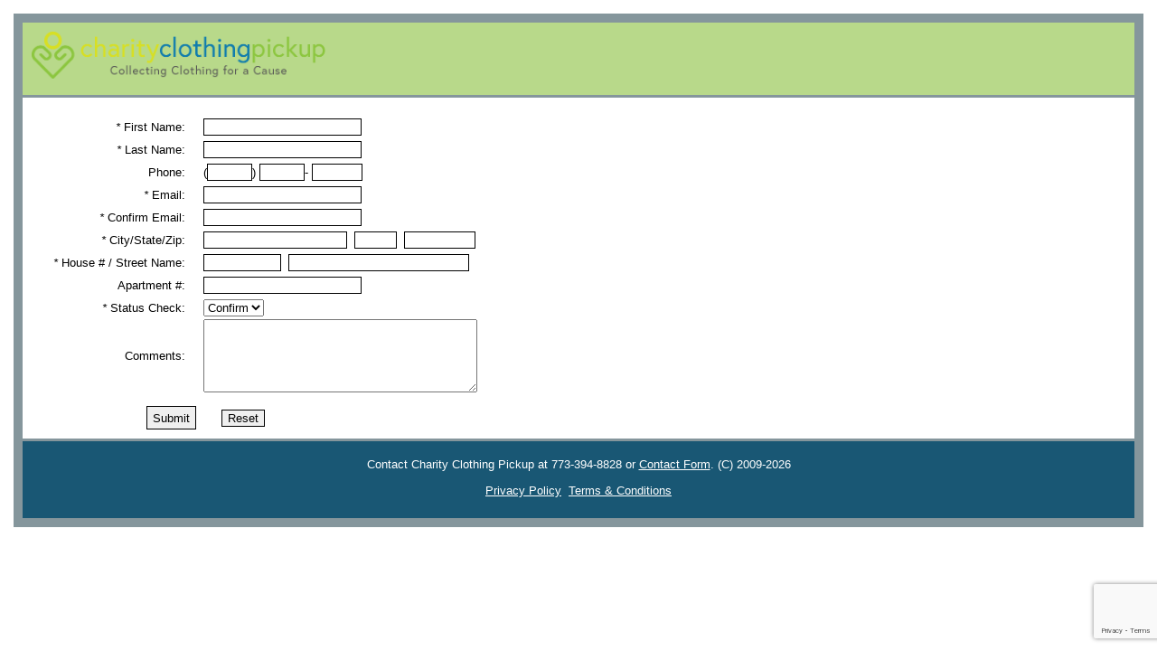

--- FILE ---
content_type: text/html; charset=utf-8
request_url: https://donations.clothesforcharity.com/Status.aspx
body_size: 22773
content:


<!DOCTYPE html PUBLIC "-//W3C//DTD XHTML 1.0 Transitional//EN" "http://www.w3.org/TR/xhtml1/DTD/xhtml1-transitional.dtd">
<html xmlns="http://www.w3.org/1999/xhtml">

<head><meta http-equiv="X-UA-Compatible" content="IE=7" /><title>
	Check the Status of Your Pickup
</title>
    <link href="css/underStyles.css" rel="stylesheet" type="text/css" />
    <link href="JS/jquery/UI/jquery-ui-1.7.2.custom.css" rel="stylesheet" type="text/css" />
    <link href="JS/jquery/Autocomplete/css/jquery.autocomplete.css" rel="stylesheet" type="text/css" />
    <script src="JS/jquery/jquery-3.6.0.min.js" type="text/javascript"></script>
    <script src="JS/jquery/impromptu/jquery-impromptu.2.7.min.js" type="text/javascript"></script>
    <script src="JS/jquery/UI/jquery-ui-1.13.2/jquery-ui.min.js" type="text/javascript"></script>
    <script src="https://www.google.com/recaptcha/api.js?render=6LezaPEmAAAAAGFLKmj3V6CngGOZstl2VqNduXM3" type="text/javascript"></script>
    <script src="JS/reCAPTCHAv3.js" type="text/javascript"></script>
    <script language="javascript" type="text/javascript">
        var baseUrl = './';

        function ResolveUrl(url) { return url.replace("~/", baseUrl);}
        getReCaptcha('6LezaPEmAAAAAGFLKmj3V6CngGOZstl2VqNduXM3');
</script>
    
    <link href="JS/jquery/Autocomplete/css/jquery.autocomplete.css" rel="stylesheet"
        type="text/css" />
</head>
<body id="ctl00_htmlBodyTag">
    <div id="wrapper">
        <div id="header">
            <div id="menuLogo">
                <img src="images/logo.png"  style="width: 350px; height: 52px;" alt="Charity Clothing Pickup" />
            </div>
        </div>
        <div id="main">
            <div id="mainContent">
                <form name="aspnetForm" method="post" action="./Status.aspx" onsubmit="javascript:return WebForm_OnSubmit();" id="aspnetForm">
<div>
<input type="hidden" name="__EVENTTARGET" id="__EVENTTARGET" value="" />
<input type="hidden" name="__EVENTARGUMENT" id="__EVENTARGUMENT" value="" />
<input type="hidden" name="__VSTATE" id="__VSTATE" value="+8/In8LPyqVraGlpYGBhYWjOL6LNwJSSLsaUxp8ixsTEDCIhTKBKMZY0fn4xJjn2sMzizKSc1IyUFKAwUESeIR2iGiTLEpJaUZKakgIA" />
<input type="hidden" name="__VIEWSTATE" id="__VIEWSTATE" value="" />
</div>

<script type="text/javascript">
//<![CDATA[
var theForm = document.forms['aspnetForm'];
if (!theForm) {
    theForm = document.aspnetForm;
}
function __doPostBack(eventTarget, eventArgument) {
    if (!theForm.onsubmit || (theForm.onsubmit() != false)) {
        theForm.__EVENTTARGET.value = eventTarget;
        theForm.__EVENTARGUMENT.value = eventArgument;
        theForm.submit();
    }
}
//]]>
</script>


<script src="/WebResource.axd?d=ISuElivd7fkyCUcK7G1RmczYw8ociHo60Q02sUNailJeHOkQnxjfUJJMP68nJmZ_8r5Y29_zhziiFJJtt9liYWwk4_1XDKGg2wq37nXBNtQ1&amp;t=638901356248157332" type="text/javascript"></script>


<script src="/WebResource.axd?d=HCO6tOP5rQ_3JwCRc1ZckCWDtYkWZD0YZPzuPc1NILBGWThMBfC6tMc_Ihrd7ROvyGwRt3R8HmSg1JDFsBBtT8lvVbLOqsmbrooGRw5RxHc1&amp;t=638901356248157332" type="text/javascript"></script>
<script type="text/javascript">
//<![CDATA[
function WebForm_OnSubmit() {
if (typeof(ValidatorOnSubmit) == "function" && ValidatorOnSubmit() == false) return false;
return true;
}
//]]>
</script>

<div>

	<input type="hidden" name="__SCROLLPOSITIONX" id="__SCROLLPOSITIONX" value="0" />
	<input type="hidden" name="__SCROLLPOSITIONY" id="__SCROLLPOSITIONY" value="0" />
	<input type="hidden" name="__EVENTVALIDATION" id="__EVENTVALIDATION" value="/wEdABOvVXD1oYELeveMr0vHCmYPMh2rCuTWbnJwgcDmmSVyqVxbXqPwgGn915B5irllxGGb/lQaf3gaKsku6UaxWBMSn/r6eYOynuTBaNkPY1hJLy0hoQo9soLsVc0HDG9G6O+Ng0qqjMjprlsBktfnmC7LV/W0gDAOkD+neJAATSx0O5kz5zeOZmryjnN+2gFrm8faJUeJIb67pet70+2H6iqk6+dTXo6brHOIhIlX+FdlqEZGwssZ64/rU6xiYQf/58fK67uWuXOVRHb/ctpfE/dQA/TZbH1EjiclqeZN2fJxOoj0YSpoIaOztyZNR2Idv5gw/e31lbM/0Pu7rbrO+vnv/+roU4p9Y1WktZHCpEh5W+R/9u3gcD6XFwOfbJJzTo0IG4wBQX3v871V6iiM1aER5Dkzw/Jv1hnEPXT82EaR8ZJtOcWyPJ0CsUnXg+Tor/c=" />
</div>
                    
    

    <div id="ctl00_ContentPlaceHolder1_pForm">
	
        <input type="hidden" name="ctl00$ContentPlaceHolder1$reCAPTCHAResponse" id="reCAPTCHAResponse" />

        <span id="ctl00_ContentPlaceHolder1_lblerror" style="color: red;"></span>
        <table border="0" width="100%" cellspacing="0" cellpadding="0" id="mainForm">
            <tr>
                <td class="RegisterR">
                    <em>*</em> First Name:
                </td>
                <td>
                    <input name="ctl00$ContentPlaceHolder1$txtFName" type="text" id="ctl00_ContentPlaceHolder1_txtFName" style="float: left" />
                    <span id="ctl00_ContentPlaceHolder1_RequiredFieldValidator1" style="color:Red;display:none;">Please enter your first name.</span>
                </td>
            </tr>
            <tr>
                <td class="RegisterR">
                    <em>*</em> Last Name:
                </td>
                <td>
                    <input name="ctl00$ContentPlaceHolder1$txtLastName" type="text" id="ctl00_ContentPlaceHolder1_txtLastName" style="float: left" />
                    <span id="ctl00_ContentPlaceHolder1_RequiredFieldValidator2" style="color:Red;display:none;">Please enter your last name.</span>
                </td>
            </tr>
            <tr>
                <td class="RegisterR">Phone:
                </td>
                <td>
                    <div style="float: left;">
                        (<input name="ctl00$ContentPlaceHolder1$txtPhone1" type="text" maxlength="3" id="ctl00_ContentPlaceHolder1_txtPhone1" onkeyup="return autoTab(this, 3, event);" style="width:44px;" />)
                    <input name="ctl00$ContentPlaceHolder1$txtPhone2" type="text" maxlength="3" id="ctl00_ContentPlaceHolder1_txtPhone2" onkeyup="return autoTab(this, 3, event);" style="width:44px;" />-
                    <input name="ctl00$ContentPlaceHolder1$txtPhone3" type="text" maxlength="4" id="ctl00_ContentPlaceHolder1_txtPhone3" onkeyup="return autoTab(this, 4, event);" style="width:50px;" />
                    </div>
                </td>
            </tr>
            <tr>
                <td class="RegisterR">
                    <em>*</em> Email:
                </td>
                <td>
                    <input name="ctl00$ContentPlaceHolder1$txtEmail" type="text" maxlength="50" id="ctl00_ContentPlaceHolder1_txtEmail" style="float: left" />
                    <span id="ctl00_ContentPlaceHolder1_RequiredFieldValidator3" style="color:Red;display:none;">Please enter your email address.</span>
                    <span id="ctl00_ContentPlaceHolder1_RegularExpressionValidator2" style="color:Red;display:none;"><bR>Please enter a valid email address.</span>
                </td>
            </tr>
            <tr>
                <td class="RegisterR">
                    <em>*</em> Confirm Email:
                </td>
                <td>
                    <input name="ctl00$ContentPlaceHolder1$txtConfirmEmail" type="text" maxlength="50" id="ctl00_ContentPlaceHolder1_txtConfirmEmail" style="float: left" />
                    <span id="ctl00_ContentPlaceHolder1_CompareValidator1" style="color:Red;display:none;">Please verify the email.</span>
                </td>
            </tr>
            <tr>
                <td class="RegisterR">
                    <em>*</em> City/State/Zip:
                </td>
                <td>
                    <div style="float: left;">
                        <input name="ctl00$ContentPlaceHolder1$txtCity" type="text" id="ctl00_ContentPlaceHolder1_txtCity" size="18" />&nbsp;
                    <input name="ctl00$ContentPlaceHolder1$txtState" type="text" maxlength="2" id="ctl00_ContentPlaceHolder1_txtState" size="4" />&nbsp;
                    <input name="ctl00$ContentPlaceHolder1$txtZip" type="text" maxlength="5" id="ctl00_ContentPlaceHolder1_txtZip" size="8" />
                        <span id="ctl00_ContentPlaceHolder1_rfvCity" style="color:Red;display:none;">Please enter your city.</span>
                        <span id="ctl00_ContentPlaceHolder1_rfvState" style="color:Red;display:none;">Please enter a valid state</span>
                        <span id="ctl00_ContentPlaceHolder1_rfvZip" style="color:Red;display:none;">Please enter a valid zip.</span>
                    </div>
                </td>
            </tr>
            <tr>
                <td class="RegisterR">
                    <em>*</em> House # / Street Name:
                </td>
                <td>
                    <div style="float: left;">
                        <input name="ctl00$ContentPlaceHolder1$txtHouseNum" type="text" id="ctl00_ContentPlaceHolder1_txtHouseNum" style="width: 80px;" />&nbsp;
                        <input name="ctl00$ContentPlaceHolder1$txtStreetName" type="text" id="ctl00_ContentPlaceHolder1_txtStreetName" style="width: 194px;" />
                        <span id="ctl00_ContentPlaceHolder1_rfvHouseNum" style="color:Red;display:none;">Please enter your house number.</span>
                        <span id="ctl00_ContentPlaceHolder1_rfvStreetName" style="color:Red;display:none;">Please enter your street name.</span>
                    </div>
                </td>
            </tr>
            <tr>
                <td class="RegisterR">Apartment #:
                </td>
                <td>
                    <input name="ctl00$ContentPlaceHolder1$txtAptNum" type="text" id="ctl00_ContentPlaceHolder1_txtAptNum" style="float: left" />
                </td>
            </tr>
            <tr>
                <td class="RegisterR">
                    <em>*</em> Status Check:
                </td>
                <td>
                    <select name="ctl00$ContentPlaceHolder1$ddlStatus" id="ctl00_ContentPlaceHolder1_ddlStatus">
		<option selected="selected" value="Confirm">Confirm</option>
		<option value="Cancel">Cancel</option>

	</select>
                </td>
            </tr>
            <tr>
                <td class="RegisterR">Comments:
                </td>
                <td>
                    <textarea name="ctl00$ContentPlaceHolder1$txtComments" rows="5" cols="20" id="ctl00_ContentPlaceHolder1_txtComments" cols="33" style="width:297px;float: left;">
</textarea>
                </td>
            </tr>
        </table>
        <br />
        <div style="text-align: center; width: 400px;">
            <strong style="font-weight: 400">
                <input type="submit" name="ctl00$ContentPlaceHolder1$Email" value="Submit" onclick="javascript:WebForm_DoPostBackWithOptions(new WebForm_PostBackOptions(&quot;ctl00$ContentPlaceHolder1$Email&quot;, &quot;&quot;, true, &quot;&quot;, &quot;&quot;, false, false))" id="ctl00_ContentPlaceHolder1_Email" value="Send Message" style="height: 26px" />&nbsp;&nbsp;&nbsp;&nbsp;&nbsp;&nbsp;
                <input type="reset" value="Reset" name="B1">
            </strong>
            &nbsp;&nbsp;&nbsp;
        </div>
    
</div>

    <script language="javascript" type="text/javascript">

        $(document).ready(function () {
            function formatItem(row) {
                return row[0] + " (<strong>id: " + row[1] + "</strong>)";
            }
            function formatResult(row) {
                return row[0].replace(/(<.+?>)/gi, '');
            }

            $('#ctl00_ContentPlaceHolder1_txtStreetName')
                .autocomplete({
                    source: function (request, response) {
                        $.ajax({
                            url: 'WebServices/DonorsUI.asmx/GetStreets',
                            dataType: "xml",
                            data: {
                                term: request.term,
                                zip: $("#ctl00_ContentPlaceHolder1_txtZip").val()
                            },
                            error: function (xhr, ajaxOptions, thrownError) {
                            },
                            success: function (xml) {
                                var parsed = [];

                                $(xml).find('string').each(function () {
                                    parsed.push($(this).text());
                                });

                                response(parsed);
                            }
                        })
                    },
                    delay: 500,
                    minLength: 2
                });
        });

        function IsNumeric(input) {
            return (input - 0) == input && input.length > 0;
        }

        var isNN = (navigator.appName.indexOf("Netscape") != -1);
        function autoTab(input, len, e) {
            var keyCode = (isNN) ? e.which : e.keyCode;
            var filter = (isNN) ? [0, 8, 9] : [0, 8, 9, 16, 17, 18, 37, 38, 39, 40, 46];
            if (input.value.length >= len && !containsElement(filter, keyCode)) {
                input.value = input.value.slice(0, len);
                input.form[(getIndex(input) + 1) % input.form.length].focus();
            }
            function containsElement(arr, ele) {
                var found = false, index = 0;
                while (!found && index < arr.length)
                    if (arr[index] == ele)
                        found = true;
                    else
                        index++;
                return found;
            }
            function getIndex(input) {
                var index = -1, i = 0, found = false;
                while (i < input.form.length && index == -1)
                    if (input.form[i] == input) index = i;
                    else i++;
                return index;
            }
            return true;
        }
    </script>

                
<script type="text/javascript">
//<![CDATA[
var Page_Validators =  new Array(document.getElementById("ctl00_ContentPlaceHolder1_RequiredFieldValidator1"), document.getElementById("ctl00_ContentPlaceHolder1_RequiredFieldValidator2"), document.getElementById("ctl00_ContentPlaceHolder1_RequiredFieldValidator3"), document.getElementById("ctl00_ContentPlaceHolder1_RegularExpressionValidator2"), document.getElementById("ctl00_ContentPlaceHolder1_CompareValidator1"), document.getElementById("ctl00_ContentPlaceHolder1_rfvCity"), document.getElementById("ctl00_ContentPlaceHolder1_rfvState"), document.getElementById("ctl00_ContentPlaceHolder1_rfvZip"), document.getElementById("ctl00_ContentPlaceHolder1_rfvHouseNum"), document.getElementById("ctl00_ContentPlaceHolder1_rfvStreetName"));
//]]>
</script>

<script type="text/javascript">
//<![CDATA[
var ctl00_ContentPlaceHolder1_RequiredFieldValidator1 = document.all ? document.all["ctl00_ContentPlaceHolder1_RequiredFieldValidator1"] : document.getElementById("ctl00_ContentPlaceHolder1_RequiredFieldValidator1");
ctl00_ContentPlaceHolder1_RequiredFieldValidator1.controltovalidate = "ctl00_ContentPlaceHolder1_txtFName";
ctl00_ContentPlaceHolder1_RequiredFieldValidator1.errormessage = "Please enter your first name.";
ctl00_ContentPlaceHolder1_RequiredFieldValidator1.display = "Dynamic";
ctl00_ContentPlaceHolder1_RequiredFieldValidator1.evaluationfunction = "RequiredFieldValidatorEvaluateIsValid";
ctl00_ContentPlaceHolder1_RequiredFieldValidator1.initialvalue = "";
var ctl00_ContentPlaceHolder1_RequiredFieldValidator2 = document.all ? document.all["ctl00_ContentPlaceHolder1_RequiredFieldValidator2"] : document.getElementById("ctl00_ContentPlaceHolder1_RequiredFieldValidator2");
ctl00_ContentPlaceHolder1_RequiredFieldValidator2.controltovalidate = "ctl00_ContentPlaceHolder1_txtLastName";
ctl00_ContentPlaceHolder1_RequiredFieldValidator2.errormessage = "Please enter your last name.";
ctl00_ContentPlaceHolder1_RequiredFieldValidator2.display = "Dynamic";
ctl00_ContentPlaceHolder1_RequiredFieldValidator2.evaluationfunction = "RequiredFieldValidatorEvaluateIsValid";
ctl00_ContentPlaceHolder1_RequiredFieldValidator2.initialvalue = "";
var ctl00_ContentPlaceHolder1_RequiredFieldValidator3 = document.all ? document.all["ctl00_ContentPlaceHolder1_RequiredFieldValidator3"] : document.getElementById("ctl00_ContentPlaceHolder1_RequiredFieldValidator3");
ctl00_ContentPlaceHolder1_RequiredFieldValidator3.controltovalidate = "ctl00_ContentPlaceHolder1_txtEmail";
ctl00_ContentPlaceHolder1_RequiredFieldValidator3.errormessage = "Please enter your email address.";
ctl00_ContentPlaceHolder1_RequiredFieldValidator3.display = "Dynamic";
ctl00_ContentPlaceHolder1_RequiredFieldValidator3.evaluationfunction = "RequiredFieldValidatorEvaluateIsValid";
ctl00_ContentPlaceHolder1_RequiredFieldValidator3.initialvalue = "";
var ctl00_ContentPlaceHolder1_RegularExpressionValidator2 = document.all ? document.all["ctl00_ContentPlaceHolder1_RegularExpressionValidator2"] : document.getElementById("ctl00_ContentPlaceHolder1_RegularExpressionValidator2");
ctl00_ContentPlaceHolder1_RegularExpressionValidator2.controltovalidate = "ctl00_ContentPlaceHolder1_txtEmail";
ctl00_ContentPlaceHolder1_RegularExpressionValidator2.errormessage = "<bR>Please enter a valid email address.";
ctl00_ContentPlaceHolder1_RegularExpressionValidator2.display = "Dynamic";
ctl00_ContentPlaceHolder1_RegularExpressionValidator2.evaluationfunction = "RegularExpressionValidatorEvaluateIsValid";
ctl00_ContentPlaceHolder1_RegularExpressionValidator2.validationexpression = "\\w+([-+.\']\\w+)*@\\w+([-.]\\w+)*\\.\\w+([-.]\\w+)*";
var ctl00_ContentPlaceHolder1_CompareValidator1 = document.all ? document.all["ctl00_ContentPlaceHolder1_CompareValidator1"] : document.getElementById("ctl00_ContentPlaceHolder1_CompareValidator1");
ctl00_ContentPlaceHolder1_CompareValidator1.controltovalidate = "ctl00_ContentPlaceHolder1_txtConfirmEmail";
ctl00_ContentPlaceHolder1_CompareValidator1.errormessage = "Please verify the email.";
ctl00_ContentPlaceHolder1_CompareValidator1.display = "Dynamic";
ctl00_ContentPlaceHolder1_CompareValidator1.evaluationfunction = "CompareValidatorEvaluateIsValid";
ctl00_ContentPlaceHolder1_CompareValidator1.controltocompare = "ctl00_ContentPlaceHolder1_txtEmail";
ctl00_ContentPlaceHolder1_CompareValidator1.controlhookup = "ctl00_ContentPlaceHolder1_txtEmail";
var ctl00_ContentPlaceHolder1_rfvCity = document.all ? document.all["ctl00_ContentPlaceHolder1_rfvCity"] : document.getElementById("ctl00_ContentPlaceHolder1_rfvCity");
ctl00_ContentPlaceHolder1_rfvCity.controltovalidate = "ctl00_ContentPlaceHolder1_txtCity";
ctl00_ContentPlaceHolder1_rfvCity.errormessage = "Please enter your city.";
ctl00_ContentPlaceHolder1_rfvCity.display = "Dynamic";
ctl00_ContentPlaceHolder1_rfvCity.evaluationfunction = "RequiredFieldValidatorEvaluateIsValid";
ctl00_ContentPlaceHolder1_rfvCity.initialvalue = "";
var ctl00_ContentPlaceHolder1_rfvState = document.all ? document.all["ctl00_ContentPlaceHolder1_rfvState"] : document.getElementById("ctl00_ContentPlaceHolder1_rfvState");
ctl00_ContentPlaceHolder1_rfvState.controltovalidate = "ctl00_ContentPlaceHolder1_txtState";
ctl00_ContentPlaceHolder1_rfvState.errormessage = "Please enter a valid state";
ctl00_ContentPlaceHolder1_rfvState.display = "Dynamic";
ctl00_ContentPlaceHolder1_rfvState.evaluationfunction = "RequiredFieldValidatorEvaluateIsValid";
ctl00_ContentPlaceHolder1_rfvState.initialvalue = "";
var ctl00_ContentPlaceHolder1_rfvZip = document.all ? document.all["ctl00_ContentPlaceHolder1_rfvZip"] : document.getElementById("ctl00_ContentPlaceHolder1_rfvZip");
ctl00_ContentPlaceHolder1_rfvZip.controltovalidate = "ctl00_ContentPlaceHolder1_txtZip";
ctl00_ContentPlaceHolder1_rfvZip.errormessage = "Please enter a valid zip.";
ctl00_ContentPlaceHolder1_rfvZip.display = "Dynamic";
ctl00_ContentPlaceHolder1_rfvZip.evaluationfunction = "RequiredFieldValidatorEvaluateIsValid";
ctl00_ContentPlaceHolder1_rfvZip.initialvalue = "";
var ctl00_ContentPlaceHolder1_rfvHouseNum = document.all ? document.all["ctl00_ContentPlaceHolder1_rfvHouseNum"] : document.getElementById("ctl00_ContentPlaceHolder1_rfvHouseNum");
ctl00_ContentPlaceHolder1_rfvHouseNum.controltovalidate = "ctl00_ContentPlaceHolder1_txtHouseNum";
ctl00_ContentPlaceHolder1_rfvHouseNum.errormessage = "Please enter your house number.";
ctl00_ContentPlaceHolder1_rfvHouseNum.display = "Dynamic";
ctl00_ContentPlaceHolder1_rfvHouseNum.evaluationfunction = "RequiredFieldValidatorEvaluateIsValid";
ctl00_ContentPlaceHolder1_rfvHouseNum.initialvalue = "";
var ctl00_ContentPlaceHolder1_rfvStreetName = document.all ? document.all["ctl00_ContentPlaceHolder1_rfvStreetName"] : document.getElementById("ctl00_ContentPlaceHolder1_rfvStreetName");
ctl00_ContentPlaceHolder1_rfvStreetName.controltovalidate = "ctl00_ContentPlaceHolder1_txtStreetName";
ctl00_ContentPlaceHolder1_rfvStreetName.errormessage = "Please enter your street name.";
ctl00_ContentPlaceHolder1_rfvStreetName.display = "Dynamic";
ctl00_ContentPlaceHolder1_rfvStreetName.evaluationfunction = "RequiredFieldValidatorEvaluateIsValid";
ctl00_ContentPlaceHolder1_rfvStreetName.initialvalue = "";
//]]>
</script>


<script type="text/javascript">
//<![CDATA[

var Page_ValidationActive = false;
if (typeof(ValidatorOnLoad) == "function") {
    ValidatorOnLoad();
}

function ValidatorOnSubmit() {
    if (Page_ValidationActive) {
        return ValidatorCommonOnSubmit();
    }
    else {
        return true;
    }
}
        
theForm.oldSubmit = theForm.submit;
theForm.submit = WebForm_SaveScrollPositionSubmit;

theForm.oldOnSubmit = theForm.onsubmit;
theForm.onsubmit = WebForm_SaveScrollPositionOnSubmit;
//]]>
</script>
</form>
            </div>
        </div>
        <div id="footer">
            
<p>Contact Charity Clothing Pickup at 773-394-8828 or <a href='Contact.aspx'>Contact Form</a>. (C) 2009-2026</p>
<p>
<a id="ctl00_Footer1_hlPrivacyPolicy" href="privacypolicy.aspx">Privacy Policy</a>
&nbsp;<a id="ctl00_Footer1_hlTermsAndConditions" href="TermsAndConditions.aspx">Terms &amp; Conditions</a>
</p>
        </div>
    </div>
    <script language="javascript" type="text/javascript">
        (function (i, s, o, g, r, a, m) {
            i['GoogleAnalyticsObject'] = r; i[r] = i[r] || function () {
                (i[r].q = i[r].q || []).push(arguments);
            }, i[r].l = 1 * new Date(); a = s.createElement(o),
                m = s.getElementsByTagName(o)[0]; a.async = 1; a.src = g;
            m.parentNode.insertBefore(a, m);
        })(window, document, 'script', '//www.google-analytics.com/analytics.js', 'ga');
        ga('create', 'UA-26173602-1', 'auto');
        ga('send', 'pageview');
    </script>
</body>
</html>

--- FILE ---
content_type: text/html; charset=utf-8
request_url: https://www.google.com/recaptcha/api2/anchor?ar=1&k=6LezaPEmAAAAAGFLKmj3V6CngGOZstl2VqNduXM3&co=aHR0cHM6Ly9kb25hdGlvbnMuY2xvdGhlc2ZvcmNoYXJpdHkuY29tOjQ0Mw..&hl=en&v=PoyoqOPhxBO7pBk68S4YbpHZ&size=invisible&anchor-ms=20000&execute-ms=30000&cb=y26c8zmqfuml
body_size: 48679
content:
<!DOCTYPE HTML><html dir="ltr" lang="en"><head><meta http-equiv="Content-Type" content="text/html; charset=UTF-8">
<meta http-equiv="X-UA-Compatible" content="IE=edge">
<title>reCAPTCHA</title>
<style type="text/css">
/* cyrillic-ext */
@font-face {
  font-family: 'Roboto';
  font-style: normal;
  font-weight: 400;
  font-stretch: 100%;
  src: url(//fonts.gstatic.com/s/roboto/v48/KFO7CnqEu92Fr1ME7kSn66aGLdTylUAMa3GUBHMdazTgWw.woff2) format('woff2');
  unicode-range: U+0460-052F, U+1C80-1C8A, U+20B4, U+2DE0-2DFF, U+A640-A69F, U+FE2E-FE2F;
}
/* cyrillic */
@font-face {
  font-family: 'Roboto';
  font-style: normal;
  font-weight: 400;
  font-stretch: 100%;
  src: url(//fonts.gstatic.com/s/roboto/v48/KFO7CnqEu92Fr1ME7kSn66aGLdTylUAMa3iUBHMdazTgWw.woff2) format('woff2');
  unicode-range: U+0301, U+0400-045F, U+0490-0491, U+04B0-04B1, U+2116;
}
/* greek-ext */
@font-face {
  font-family: 'Roboto';
  font-style: normal;
  font-weight: 400;
  font-stretch: 100%;
  src: url(//fonts.gstatic.com/s/roboto/v48/KFO7CnqEu92Fr1ME7kSn66aGLdTylUAMa3CUBHMdazTgWw.woff2) format('woff2');
  unicode-range: U+1F00-1FFF;
}
/* greek */
@font-face {
  font-family: 'Roboto';
  font-style: normal;
  font-weight: 400;
  font-stretch: 100%;
  src: url(//fonts.gstatic.com/s/roboto/v48/KFO7CnqEu92Fr1ME7kSn66aGLdTylUAMa3-UBHMdazTgWw.woff2) format('woff2');
  unicode-range: U+0370-0377, U+037A-037F, U+0384-038A, U+038C, U+038E-03A1, U+03A3-03FF;
}
/* math */
@font-face {
  font-family: 'Roboto';
  font-style: normal;
  font-weight: 400;
  font-stretch: 100%;
  src: url(//fonts.gstatic.com/s/roboto/v48/KFO7CnqEu92Fr1ME7kSn66aGLdTylUAMawCUBHMdazTgWw.woff2) format('woff2');
  unicode-range: U+0302-0303, U+0305, U+0307-0308, U+0310, U+0312, U+0315, U+031A, U+0326-0327, U+032C, U+032F-0330, U+0332-0333, U+0338, U+033A, U+0346, U+034D, U+0391-03A1, U+03A3-03A9, U+03B1-03C9, U+03D1, U+03D5-03D6, U+03F0-03F1, U+03F4-03F5, U+2016-2017, U+2034-2038, U+203C, U+2040, U+2043, U+2047, U+2050, U+2057, U+205F, U+2070-2071, U+2074-208E, U+2090-209C, U+20D0-20DC, U+20E1, U+20E5-20EF, U+2100-2112, U+2114-2115, U+2117-2121, U+2123-214F, U+2190, U+2192, U+2194-21AE, U+21B0-21E5, U+21F1-21F2, U+21F4-2211, U+2213-2214, U+2216-22FF, U+2308-230B, U+2310, U+2319, U+231C-2321, U+2336-237A, U+237C, U+2395, U+239B-23B7, U+23D0, U+23DC-23E1, U+2474-2475, U+25AF, U+25B3, U+25B7, U+25BD, U+25C1, U+25CA, U+25CC, U+25FB, U+266D-266F, U+27C0-27FF, U+2900-2AFF, U+2B0E-2B11, U+2B30-2B4C, U+2BFE, U+3030, U+FF5B, U+FF5D, U+1D400-1D7FF, U+1EE00-1EEFF;
}
/* symbols */
@font-face {
  font-family: 'Roboto';
  font-style: normal;
  font-weight: 400;
  font-stretch: 100%;
  src: url(//fonts.gstatic.com/s/roboto/v48/KFO7CnqEu92Fr1ME7kSn66aGLdTylUAMaxKUBHMdazTgWw.woff2) format('woff2');
  unicode-range: U+0001-000C, U+000E-001F, U+007F-009F, U+20DD-20E0, U+20E2-20E4, U+2150-218F, U+2190, U+2192, U+2194-2199, U+21AF, U+21E6-21F0, U+21F3, U+2218-2219, U+2299, U+22C4-22C6, U+2300-243F, U+2440-244A, U+2460-24FF, U+25A0-27BF, U+2800-28FF, U+2921-2922, U+2981, U+29BF, U+29EB, U+2B00-2BFF, U+4DC0-4DFF, U+FFF9-FFFB, U+10140-1018E, U+10190-1019C, U+101A0, U+101D0-101FD, U+102E0-102FB, U+10E60-10E7E, U+1D2C0-1D2D3, U+1D2E0-1D37F, U+1F000-1F0FF, U+1F100-1F1AD, U+1F1E6-1F1FF, U+1F30D-1F30F, U+1F315, U+1F31C, U+1F31E, U+1F320-1F32C, U+1F336, U+1F378, U+1F37D, U+1F382, U+1F393-1F39F, U+1F3A7-1F3A8, U+1F3AC-1F3AF, U+1F3C2, U+1F3C4-1F3C6, U+1F3CA-1F3CE, U+1F3D4-1F3E0, U+1F3ED, U+1F3F1-1F3F3, U+1F3F5-1F3F7, U+1F408, U+1F415, U+1F41F, U+1F426, U+1F43F, U+1F441-1F442, U+1F444, U+1F446-1F449, U+1F44C-1F44E, U+1F453, U+1F46A, U+1F47D, U+1F4A3, U+1F4B0, U+1F4B3, U+1F4B9, U+1F4BB, U+1F4BF, U+1F4C8-1F4CB, U+1F4D6, U+1F4DA, U+1F4DF, U+1F4E3-1F4E6, U+1F4EA-1F4ED, U+1F4F7, U+1F4F9-1F4FB, U+1F4FD-1F4FE, U+1F503, U+1F507-1F50B, U+1F50D, U+1F512-1F513, U+1F53E-1F54A, U+1F54F-1F5FA, U+1F610, U+1F650-1F67F, U+1F687, U+1F68D, U+1F691, U+1F694, U+1F698, U+1F6AD, U+1F6B2, U+1F6B9-1F6BA, U+1F6BC, U+1F6C6-1F6CF, U+1F6D3-1F6D7, U+1F6E0-1F6EA, U+1F6F0-1F6F3, U+1F6F7-1F6FC, U+1F700-1F7FF, U+1F800-1F80B, U+1F810-1F847, U+1F850-1F859, U+1F860-1F887, U+1F890-1F8AD, U+1F8B0-1F8BB, U+1F8C0-1F8C1, U+1F900-1F90B, U+1F93B, U+1F946, U+1F984, U+1F996, U+1F9E9, U+1FA00-1FA6F, U+1FA70-1FA7C, U+1FA80-1FA89, U+1FA8F-1FAC6, U+1FACE-1FADC, U+1FADF-1FAE9, U+1FAF0-1FAF8, U+1FB00-1FBFF;
}
/* vietnamese */
@font-face {
  font-family: 'Roboto';
  font-style: normal;
  font-weight: 400;
  font-stretch: 100%;
  src: url(//fonts.gstatic.com/s/roboto/v48/KFO7CnqEu92Fr1ME7kSn66aGLdTylUAMa3OUBHMdazTgWw.woff2) format('woff2');
  unicode-range: U+0102-0103, U+0110-0111, U+0128-0129, U+0168-0169, U+01A0-01A1, U+01AF-01B0, U+0300-0301, U+0303-0304, U+0308-0309, U+0323, U+0329, U+1EA0-1EF9, U+20AB;
}
/* latin-ext */
@font-face {
  font-family: 'Roboto';
  font-style: normal;
  font-weight: 400;
  font-stretch: 100%;
  src: url(//fonts.gstatic.com/s/roboto/v48/KFO7CnqEu92Fr1ME7kSn66aGLdTylUAMa3KUBHMdazTgWw.woff2) format('woff2');
  unicode-range: U+0100-02BA, U+02BD-02C5, U+02C7-02CC, U+02CE-02D7, U+02DD-02FF, U+0304, U+0308, U+0329, U+1D00-1DBF, U+1E00-1E9F, U+1EF2-1EFF, U+2020, U+20A0-20AB, U+20AD-20C0, U+2113, U+2C60-2C7F, U+A720-A7FF;
}
/* latin */
@font-face {
  font-family: 'Roboto';
  font-style: normal;
  font-weight: 400;
  font-stretch: 100%;
  src: url(//fonts.gstatic.com/s/roboto/v48/KFO7CnqEu92Fr1ME7kSn66aGLdTylUAMa3yUBHMdazQ.woff2) format('woff2');
  unicode-range: U+0000-00FF, U+0131, U+0152-0153, U+02BB-02BC, U+02C6, U+02DA, U+02DC, U+0304, U+0308, U+0329, U+2000-206F, U+20AC, U+2122, U+2191, U+2193, U+2212, U+2215, U+FEFF, U+FFFD;
}
/* cyrillic-ext */
@font-face {
  font-family: 'Roboto';
  font-style: normal;
  font-weight: 500;
  font-stretch: 100%;
  src: url(//fonts.gstatic.com/s/roboto/v48/KFO7CnqEu92Fr1ME7kSn66aGLdTylUAMa3GUBHMdazTgWw.woff2) format('woff2');
  unicode-range: U+0460-052F, U+1C80-1C8A, U+20B4, U+2DE0-2DFF, U+A640-A69F, U+FE2E-FE2F;
}
/* cyrillic */
@font-face {
  font-family: 'Roboto';
  font-style: normal;
  font-weight: 500;
  font-stretch: 100%;
  src: url(//fonts.gstatic.com/s/roboto/v48/KFO7CnqEu92Fr1ME7kSn66aGLdTylUAMa3iUBHMdazTgWw.woff2) format('woff2');
  unicode-range: U+0301, U+0400-045F, U+0490-0491, U+04B0-04B1, U+2116;
}
/* greek-ext */
@font-face {
  font-family: 'Roboto';
  font-style: normal;
  font-weight: 500;
  font-stretch: 100%;
  src: url(//fonts.gstatic.com/s/roboto/v48/KFO7CnqEu92Fr1ME7kSn66aGLdTylUAMa3CUBHMdazTgWw.woff2) format('woff2');
  unicode-range: U+1F00-1FFF;
}
/* greek */
@font-face {
  font-family: 'Roboto';
  font-style: normal;
  font-weight: 500;
  font-stretch: 100%;
  src: url(//fonts.gstatic.com/s/roboto/v48/KFO7CnqEu92Fr1ME7kSn66aGLdTylUAMa3-UBHMdazTgWw.woff2) format('woff2');
  unicode-range: U+0370-0377, U+037A-037F, U+0384-038A, U+038C, U+038E-03A1, U+03A3-03FF;
}
/* math */
@font-face {
  font-family: 'Roboto';
  font-style: normal;
  font-weight: 500;
  font-stretch: 100%;
  src: url(//fonts.gstatic.com/s/roboto/v48/KFO7CnqEu92Fr1ME7kSn66aGLdTylUAMawCUBHMdazTgWw.woff2) format('woff2');
  unicode-range: U+0302-0303, U+0305, U+0307-0308, U+0310, U+0312, U+0315, U+031A, U+0326-0327, U+032C, U+032F-0330, U+0332-0333, U+0338, U+033A, U+0346, U+034D, U+0391-03A1, U+03A3-03A9, U+03B1-03C9, U+03D1, U+03D5-03D6, U+03F0-03F1, U+03F4-03F5, U+2016-2017, U+2034-2038, U+203C, U+2040, U+2043, U+2047, U+2050, U+2057, U+205F, U+2070-2071, U+2074-208E, U+2090-209C, U+20D0-20DC, U+20E1, U+20E5-20EF, U+2100-2112, U+2114-2115, U+2117-2121, U+2123-214F, U+2190, U+2192, U+2194-21AE, U+21B0-21E5, U+21F1-21F2, U+21F4-2211, U+2213-2214, U+2216-22FF, U+2308-230B, U+2310, U+2319, U+231C-2321, U+2336-237A, U+237C, U+2395, U+239B-23B7, U+23D0, U+23DC-23E1, U+2474-2475, U+25AF, U+25B3, U+25B7, U+25BD, U+25C1, U+25CA, U+25CC, U+25FB, U+266D-266F, U+27C0-27FF, U+2900-2AFF, U+2B0E-2B11, U+2B30-2B4C, U+2BFE, U+3030, U+FF5B, U+FF5D, U+1D400-1D7FF, U+1EE00-1EEFF;
}
/* symbols */
@font-face {
  font-family: 'Roboto';
  font-style: normal;
  font-weight: 500;
  font-stretch: 100%;
  src: url(//fonts.gstatic.com/s/roboto/v48/KFO7CnqEu92Fr1ME7kSn66aGLdTylUAMaxKUBHMdazTgWw.woff2) format('woff2');
  unicode-range: U+0001-000C, U+000E-001F, U+007F-009F, U+20DD-20E0, U+20E2-20E4, U+2150-218F, U+2190, U+2192, U+2194-2199, U+21AF, U+21E6-21F0, U+21F3, U+2218-2219, U+2299, U+22C4-22C6, U+2300-243F, U+2440-244A, U+2460-24FF, U+25A0-27BF, U+2800-28FF, U+2921-2922, U+2981, U+29BF, U+29EB, U+2B00-2BFF, U+4DC0-4DFF, U+FFF9-FFFB, U+10140-1018E, U+10190-1019C, U+101A0, U+101D0-101FD, U+102E0-102FB, U+10E60-10E7E, U+1D2C0-1D2D3, U+1D2E0-1D37F, U+1F000-1F0FF, U+1F100-1F1AD, U+1F1E6-1F1FF, U+1F30D-1F30F, U+1F315, U+1F31C, U+1F31E, U+1F320-1F32C, U+1F336, U+1F378, U+1F37D, U+1F382, U+1F393-1F39F, U+1F3A7-1F3A8, U+1F3AC-1F3AF, U+1F3C2, U+1F3C4-1F3C6, U+1F3CA-1F3CE, U+1F3D4-1F3E0, U+1F3ED, U+1F3F1-1F3F3, U+1F3F5-1F3F7, U+1F408, U+1F415, U+1F41F, U+1F426, U+1F43F, U+1F441-1F442, U+1F444, U+1F446-1F449, U+1F44C-1F44E, U+1F453, U+1F46A, U+1F47D, U+1F4A3, U+1F4B0, U+1F4B3, U+1F4B9, U+1F4BB, U+1F4BF, U+1F4C8-1F4CB, U+1F4D6, U+1F4DA, U+1F4DF, U+1F4E3-1F4E6, U+1F4EA-1F4ED, U+1F4F7, U+1F4F9-1F4FB, U+1F4FD-1F4FE, U+1F503, U+1F507-1F50B, U+1F50D, U+1F512-1F513, U+1F53E-1F54A, U+1F54F-1F5FA, U+1F610, U+1F650-1F67F, U+1F687, U+1F68D, U+1F691, U+1F694, U+1F698, U+1F6AD, U+1F6B2, U+1F6B9-1F6BA, U+1F6BC, U+1F6C6-1F6CF, U+1F6D3-1F6D7, U+1F6E0-1F6EA, U+1F6F0-1F6F3, U+1F6F7-1F6FC, U+1F700-1F7FF, U+1F800-1F80B, U+1F810-1F847, U+1F850-1F859, U+1F860-1F887, U+1F890-1F8AD, U+1F8B0-1F8BB, U+1F8C0-1F8C1, U+1F900-1F90B, U+1F93B, U+1F946, U+1F984, U+1F996, U+1F9E9, U+1FA00-1FA6F, U+1FA70-1FA7C, U+1FA80-1FA89, U+1FA8F-1FAC6, U+1FACE-1FADC, U+1FADF-1FAE9, U+1FAF0-1FAF8, U+1FB00-1FBFF;
}
/* vietnamese */
@font-face {
  font-family: 'Roboto';
  font-style: normal;
  font-weight: 500;
  font-stretch: 100%;
  src: url(//fonts.gstatic.com/s/roboto/v48/KFO7CnqEu92Fr1ME7kSn66aGLdTylUAMa3OUBHMdazTgWw.woff2) format('woff2');
  unicode-range: U+0102-0103, U+0110-0111, U+0128-0129, U+0168-0169, U+01A0-01A1, U+01AF-01B0, U+0300-0301, U+0303-0304, U+0308-0309, U+0323, U+0329, U+1EA0-1EF9, U+20AB;
}
/* latin-ext */
@font-face {
  font-family: 'Roboto';
  font-style: normal;
  font-weight: 500;
  font-stretch: 100%;
  src: url(//fonts.gstatic.com/s/roboto/v48/KFO7CnqEu92Fr1ME7kSn66aGLdTylUAMa3KUBHMdazTgWw.woff2) format('woff2');
  unicode-range: U+0100-02BA, U+02BD-02C5, U+02C7-02CC, U+02CE-02D7, U+02DD-02FF, U+0304, U+0308, U+0329, U+1D00-1DBF, U+1E00-1E9F, U+1EF2-1EFF, U+2020, U+20A0-20AB, U+20AD-20C0, U+2113, U+2C60-2C7F, U+A720-A7FF;
}
/* latin */
@font-face {
  font-family: 'Roboto';
  font-style: normal;
  font-weight: 500;
  font-stretch: 100%;
  src: url(//fonts.gstatic.com/s/roboto/v48/KFO7CnqEu92Fr1ME7kSn66aGLdTylUAMa3yUBHMdazQ.woff2) format('woff2');
  unicode-range: U+0000-00FF, U+0131, U+0152-0153, U+02BB-02BC, U+02C6, U+02DA, U+02DC, U+0304, U+0308, U+0329, U+2000-206F, U+20AC, U+2122, U+2191, U+2193, U+2212, U+2215, U+FEFF, U+FFFD;
}
/* cyrillic-ext */
@font-face {
  font-family: 'Roboto';
  font-style: normal;
  font-weight: 900;
  font-stretch: 100%;
  src: url(//fonts.gstatic.com/s/roboto/v48/KFO7CnqEu92Fr1ME7kSn66aGLdTylUAMa3GUBHMdazTgWw.woff2) format('woff2');
  unicode-range: U+0460-052F, U+1C80-1C8A, U+20B4, U+2DE0-2DFF, U+A640-A69F, U+FE2E-FE2F;
}
/* cyrillic */
@font-face {
  font-family: 'Roboto';
  font-style: normal;
  font-weight: 900;
  font-stretch: 100%;
  src: url(//fonts.gstatic.com/s/roboto/v48/KFO7CnqEu92Fr1ME7kSn66aGLdTylUAMa3iUBHMdazTgWw.woff2) format('woff2');
  unicode-range: U+0301, U+0400-045F, U+0490-0491, U+04B0-04B1, U+2116;
}
/* greek-ext */
@font-face {
  font-family: 'Roboto';
  font-style: normal;
  font-weight: 900;
  font-stretch: 100%;
  src: url(//fonts.gstatic.com/s/roboto/v48/KFO7CnqEu92Fr1ME7kSn66aGLdTylUAMa3CUBHMdazTgWw.woff2) format('woff2');
  unicode-range: U+1F00-1FFF;
}
/* greek */
@font-face {
  font-family: 'Roboto';
  font-style: normal;
  font-weight: 900;
  font-stretch: 100%;
  src: url(//fonts.gstatic.com/s/roboto/v48/KFO7CnqEu92Fr1ME7kSn66aGLdTylUAMa3-UBHMdazTgWw.woff2) format('woff2');
  unicode-range: U+0370-0377, U+037A-037F, U+0384-038A, U+038C, U+038E-03A1, U+03A3-03FF;
}
/* math */
@font-face {
  font-family: 'Roboto';
  font-style: normal;
  font-weight: 900;
  font-stretch: 100%;
  src: url(//fonts.gstatic.com/s/roboto/v48/KFO7CnqEu92Fr1ME7kSn66aGLdTylUAMawCUBHMdazTgWw.woff2) format('woff2');
  unicode-range: U+0302-0303, U+0305, U+0307-0308, U+0310, U+0312, U+0315, U+031A, U+0326-0327, U+032C, U+032F-0330, U+0332-0333, U+0338, U+033A, U+0346, U+034D, U+0391-03A1, U+03A3-03A9, U+03B1-03C9, U+03D1, U+03D5-03D6, U+03F0-03F1, U+03F4-03F5, U+2016-2017, U+2034-2038, U+203C, U+2040, U+2043, U+2047, U+2050, U+2057, U+205F, U+2070-2071, U+2074-208E, U+2090-209C, U+20D0-20DC, U+20E1, U+20E5-20EF, U+2100-2112, U+2114-2115, U+2117-2121, U+2123-214F, U+2190, U+2192, U+2194-21AE, U+21B0-21E5, U+21F1-21F2, U+21F4-2211, U+2213-2214, U+2216-22FF, U+2308-230B, U+2310, U+2319, U+231C-2321, U+2336-237A, U+237C, U+2395, U+239B-23B7, U+23D0, U+23DC-23E1, U+2474-2475, U+25AF, U+25B3, U+25B7, U+25BD, U+25C1, U+25CA, U+25CC, U+25FB, U+266D-266F, U+27C0-27FF, U+2900-2AFF, U+2B0E-2B11, U+2B30-2B4C, U+2BFE, U+3030, U+FF5B, U+FF5D, U+1D400-1D7FF, U+1EE00-1EEFF;
}
/* symbols */
@font-face {
  font-family: 'Roboto';
  font-style: normal;
  font-weight: 900;
  font-stretch: 100%;
  src: url(//fonts.gstatic.com/s/roboto/v48/KFO7CnqEu92Fr1ME7kSn66aGLdTylUAMaxKUBHMdazTgWw.woff2) format('woff2');
  unicode-range: U+0001-000C, U+000E-001F, U+007F-009F, U+20DD-20E0, U+20E2-20E4, U+2150-218F, U+2190, U+2192, U+2194-2199, U+21AF, U+21E6-21F0, U+21F3, U+2218-2219, U+2299, U+22C4-22C6, U+2300-243F, U+2440-244A, U+2460-24FF, U+25A0-27BF, U+2800-28FF, U+2921-2922, U+2981, U+29BF, U+29EB, U+2B00-2BFF, U+4DC0-4DFF, U+FFF9-FFFB, U+10140-1018E, U+10190-1019C, U+101A0, U+101D0-101FD, U+102E0-102FB, U+10E60-10E7E, U+1D2C0-1D2D3, U+1D2E0-1D37F, U+1F000-1F0FF, U+1F100-1F1AD, U+1F1E6-1F1FF, U+1F30D-1F30F, U+1F315, U+1F31C, U+1F31E, U+1F320-1F32C, U+1F336, U+1F378, U+1F37D, U+1F382, U+1F393-1F39F, U+1F3A7-1F3A8, U+1F3AC-1F3AF, U+1F3C2, U+1F3C4-1F3C6, U+1F3CA-1F3CE, U+1F3D4-1F3E0, U+1F3ED, U+1F3F1-1F3F3, U+1F3F5-1F3F7, U+1F408, U+1F415, U+1F41F, U+1F426, U+1F43F, U+1F441-1F442, U+1F444, U+1F446-1F449, U+1F44C-1F44E, U+1F453, U+1F46A, U+1F47D, U+1F4A3, U+1F4B0, U+1F4B3, U+1F4B9, U+1F4BB, U+1F4BF, U+1F4C8-1F4CB, U+1F4D6, U+1F4DA, U+1F4DF, U+1F4E3-1F4E6, U+1F4EA-1F4ED, U+1F4F7, U+1F4F9-1F4FB, U+1F4FD-1F4FE, U+1F503, U+1F507-1F50B, U+1F50D, U+1F512-1F513, U+1F53E-1F54A, U+1F54F-1F5FA, U+1F610, U+1F650-1F67F, U+1F687, U+1F68D, U+1F691, U+1F694, U+1F698, U+1F6AD, U+1F6B2, U+1F6B9-1F6BA, U+1F6BC, U+1F6C6-1F6CF, U+1F6D3-1F6D7, U+1F6E0-1F6EA, U+1F6F0-1F6F3, U+1F6F7-1F6FC, U+1F700-1F7FF, U+1F800-1F80B, U+1F810-1F847, U+1F850-1F859, U+1F860-1F887, U+1F890-1F8AD, U+1F8B0-1F8BB, U+1F8C0-1F8C1, U+1F900-1F90B, U+1F93B, U+1F946, U+1F984, U+1F996, U+1F9E9, U+1FA00-1FA6F, U+1FA70-1FA7C, U+1FA80-1FA89, U+1FA8F-1FAC6, U+1FACE-1FADC, U+1FADF-1FAE9, U+1FAF0-1FAF8, U+1FB00-1FBFF;
}
/* vietnamese */
@font-face {
  font-family: 'Roboto';
  font-style: normal;
  font-weight: 900;
  font-stretch: 100%;
  src: url(//fonts.gstatic.com/s/roboto/v48/KFO7CnqEu92Fr1ME7kSn66aGLdTylUAMa3OUBHMdazTgWw.woff2) format('woff2');
  unicode-range: U+0102-0103, U+0110-0111, U+0128-0129, U+0168-0169, U+01A0-01A1, U+01AF-01B0, U+0300-0301, U+0303-0304, U+0308-0309, U+0323, U+0329, U+1EA0-1EF9, U+20AB;
}
/* latin-ext */
@font-face {
  font-family: 'Roboto';
  font-style: normal;
  font-weight: 900;
  font-stretch: 100%;
  src: url(//fonts.gstatic.com/s/roboto/v48/KFO7CnqEu92Fr1ME7kSn66aGLdTylUAMa3KUBHMdazTgWw.woff2) format('woff2');
  unicode-range: U+0100-02BA, U+02BD-02C5, U+02C7-02CC, U+02CE-02D7, U+02DD-02FF, U+0304, U+0308, U+0329, U+1D00-1DBF, U+1E00-1E9F, U+1EF2-1EFF, U+2020, U+20A0-20AB, U+20AD-20C0, U+2113, U+2C60-2C7F, U+A720-A7FF;
}
/* latin */
@font-face {
  font-family: 'Roboto';
  font-style: normal;
  font-weight: 900;
  font-stretch: 100%;
  src: url(//fonts.gstatic.com/s/roboto/v48/KFO7CnqEu92Fr1ME7kSn66aGLdTylUAMa3yUBHMdazQ.woff2) format('woff2');
  unicode-range: U+0000-00FF, U+0131, U+0152-0153, U+02BB-02BC, U+02C6, U+02DA, U+02DC, U+0304, U+0308, U+0329, U+2000-206F, U+20AC, U+2122, U+2191, U+2193, U+2212, U+2215, U+FEFF, U+FFFD;
}

</style>
<link rel="stylesheet" type="text/css" href="https://www.gstatic.com/recaptcha/releases/PoyoqOPhxBO7pBk68S4YbpHZ/styles__ltr.css">
<script nonce="8l6DQ3usztE3rR2_w6GXvw" type="text/javascript">window['__recaptcha_api'] = 'https://www.google.com/recaptcha/api2/';</script>
<script type="text/javascript" src="https://www.gstatic.com/recaptcha/releases/PoyoqOPhxBO7pBk68S4YbpHZ/recaptcha__en.js" nonce="8l6DQ3usztE3rR2_w6GXvw">
      
    </script></head>
<body><div id="rc-anchor-alert" class="rc-anchor-alert"></div>
<input type="hidden" id="recaptcha-token" value="[base64]">
<script type="text/javascript" nonce="8l6DQ3usztE3rR2_w6GXvw">
      recaptcha.anchor.Main.init("[\x22ainput\x22,[\x22bgdata\x22,\x22\x22,\[base64]/[base64]/[base64]/[base64]/[base64]/UltsKytdPUU6KEU8MjA0OD9SW2wrK109RT4+NnwxOTI6KChFJjY0NTEyKT09NTUyOTYmJk0rMTxjLmxlbmd0aCYmKGMuY2hhckNvZGVBdChNKzEpJjY0NTEyKT09NTYzMjA/[base64]/[base64]/[base64]/[base64]/[base64]/[base64]/[base64]\x22,\[base64]\x22,\[base64]/CgMObw5fDoSMja2FqISlVw411wowvw5wCcMKUwoZYwoI2wpDCusOnAsKWCht/[base64]/DgS9ew4hUwqImCyfCpXlCw7TCrsK6wpA1w6EqwofChVtheMKuwoAswrlOwrQweyzClEjDlidew7fCocKsw7rCqk82woFlFC/DlRvDqMKgYsO8wpbDtizCs8OgwqkzwrIlwr5xAW3CmksjF8OFwoUMck/[base64]/BmNMNcKKwr0fw6HChxE+IQQdw6HClVI9w6Uzw7AOwrXCqsOKw6rCnxRfw5QfA8KHIsO2dcKWfsKscFPCkQJjXB5cwq/CjsO3d8OiPBfDh8KgfcOmw6J4wrPCs3nCp8OnwoHCuhnCpMKKwrLDsWTDiGbCg8Osw4DDj8KjBsOHGsKIw4JtNMKswrkUw6DCicKWSMOBwozDtk1/[base64]/[base64]/Dp3HCksO9w4RkCiwhM3DDk1xgVijDsDzDmS8accOHwrfDr1rCuWlyCMKqw4BhJcKrJy7CqsKswp51CsONAVTCo8OiwrzDmcKNwrrCpzrCsGUGZiQBw4PDmMOXPsK6a2BzC8K7w6Juw5fDocO+wobDksKKwr/CmcK/[base64]/CkMKFw4DCky90GcKbwobDgG3DoMKkw68Iw6V/HVzCicKVw5zDi37CsMKiecOwOjJYw7bCgS4aTwQQwqFLw7jCscO4wr/DpMOqwrXDpkLCi8KLw5M+w7siw65AOcO7w47CjUzCnw/[base64]/GcKTemRpw6Auw7jDvMOKwrLDqXfDoVE1w7ZeAcK/AcOif8K/wq0xwrXDmn01wrpKw4rCv8Orw6wTw4JZw7bDpcKfRToswpB0LsKURsOzKsODcnfDtgdaCcOmwobCqMOLwosOwrQDwpZpwoNMwoE6RgTDu0cIEQXCpMKxwpImHcK1w7k7wrTCq3XCnjdGw7/CjsOOwoEgw6EGKMO0wq8jVRBCVcKxCzfCrAnDpMOKwrJTw55hwq3CrwvCpQUfDUUYUMK8wr7Cg8OPw75FQGtXw50iO1HDpV4bKF0Jw4Qfw5IGJsK2OMKVAWHDt8KeS8OJRsKRP2nDm31vNAQhwrNOwrAbHkQuFXYww47ChMOfFMOOw6nDhMKILMKDwprDihcnPMO/wqFOwrovc1vDjiHCgcKSwqjDk8K1w6vDhw4Pw4bDsDxEwrkdBEZrX8KnTcKmEcOFwq7CusKjwpPCtcKrOB1uw5FHVMOfw6zCoyoyaMOHBsO1UcOWw4nCg8Omw7/DmFsYccK1CcKdSkAcwofDucK1I8O5W8Ose0UEwrPDqQQOezsbwq7DhDfDrsKmwpPChlbCsMOSejvCocKhTcOjwq7Cqwo9TcKlJ8OfIsOiSMOPw5fDg0nCpMKGIXNVwrA0NsO3FW8GWsKzNsOiw7HDpsK7w7/Cu8OjFsK9Vzl3w53CpMKEw5hiwr7DvUzCgMOPwovCsUvCtTDDrHQEw67CrQ9aw5HCrB7DsSxmwo/DlFnDhcOwf0TCgcOlwotbasKRFEc7AMKwwrBmw5/DpcK/w4jCtz0qXcOZwovDpcK5wqB5wroUHsKbckXDh07Dk8KNwrfCqsK5woxXwpjDpnLCsgnCqMKjw4JHYGhKW1PCjnzCoCbCtsK6wp7DrMKSMMOkMsKwwp8rGMOIwr0ewpYmwphiwoM5AMO1wpnDkQ/CoMKDMnEVDsOGwpPDgAEOwq0qV8OQBcOtWW/ChkAQc2jCtCU8w61FX8OtPsKFw7/[base64]/CnsOFw7hxABnCqMKnSsK3wrBfK8OIw549wqzCtcK9O8KVw4ICw7A8Z8ODdUDCj8KuwoFSwo7CjMKfw5/DosOfESDDq8KPPzXCu33CqkvCqsO5w7UifMOsan9NCRRoJWUzw4DCow0Hw7XDqE7DsMOywp0ywovCtlY7KQnDqmMrFVHDpCMvw4otLB/[base64]/[base64]/wr3DiWfDq0bCq03Cq0nCsxDDpcKLw4dPRMKGIifDtyrCn8K/ZMOMdFLDpl3CrFXCqzfCjMOLOSd3wph3w6jDv8KBw4DDsCfCicOXw7LCg8OSUgXClibDqcODMMKaQsKRBcKGIcOQw7fDu8Ogwo5gdHjCoDzCl8OCS8K/[base64]/EMO9wr58N8Kgwo/[base64]/wpcMw5wzw7xjwqvDn8OWT8Kga8OiXHAHwrfCn8KEw7jCgMK4wo4jwprDhcOhFzoyFsKlJ8OdPRMDwonDuMO1AcOBQx8xw4bCjmfCmEhSIMKgSC58wp3Cg8KDw7vDgkp+wpkswo7DiVHCoQ/[base64]/Ck3TClMOvGSo9M2TDtQHDisKhfhbDrHrDqMOxc8O6w54SwqrDlsOcwpMiw4vDrwpmw77CvRbCjyzDuMORw5kycjXCksKVw5vCj0rDmsKhE8OtwqoWOMOOClfCo8KGwrDDkkLDgWpgwpltPGklTEsZw5g/wpXCsD5PP8KXwolyccOtwrLCg8OtwrTCrhtgwq1xwrIRw792ajXDpzI2D8KDwpXCgiPDixpEHkPDuMKmC8ODw4XDs1PCr20Tw7s3wrvDkBnDhxrDmcO6CcOiwogRcF3Dl8OCMcKaSMKQYcKBSsOOQMOgw6XCu0grw699cRYtwp5Vw4UsJ1okJ8K7I8Oxwo/Do8K8M2fCkzVJIiHDiAnDrA7CocKBUcKyV1vCgwtDa8KAwrrDhMKdw5wKf3NYwr4kVyTCgWhLwrd3w4h4wrrCnH/[base64]/CqVUefMKSw64kQxxXwqDCqA/DkAbCisKifkvCqhXDjsKEMBkNdCAARcKcw45XwqRcLBfDuXRNw7bCizlswojDoD/DvcOOdwofwocVUHU7w4N1acKzcsKFw49PAsOWMCLCqlx+LB7DlcOoMMKrXnI2SELDn8OTKVrCmSTCjF3DnCIkwrTDjcOIYsOow6rDpcO8w5nDhUshwoXCiijDp3HCigN6w4Maw7PDpMOGwqDDtMOCQcO6w7rDk8K7wr/[base64]/CvCAZdiViwoFZKcKWwpjCkMO9wonDvMKYwro6wqROw65+wosfw6DClUDCpsKedcOtbyo8fcO1wqY8Y8OcAFl9XMKSMifCjxZXwqkLdMKwGXfCvynCnMKlEcO+wr/DtXjDrDbCgyhRD8Ocw4DCrmxde33Cn8KONcKlw4Exw6tmw5rCg8KAFic4DH58GsKJQsOEKcOVU8OUfhhNI2Ziwqg/HcK5PsKRbcOAw4jDkcOmw5F3wpbCnB1nw54tw5vCi8KPbcKICx0dwqDCoRQuUGNsQAQZw4VgM8K0w5TDsz3Ch1/DpX17CsONP8OSw6HDsMKxBRbDg8K0AVnDpcOAR8KUAn9sIMO+wpDCscK7w77CkyPDgcKTT8OUw6/[base64]/[base64]/DthRKwrd7WGsww7hyVEDCpQ3CgsOPa1d7aMOUGsOkwoMmworChcKFUlVKw5nCqHl2wqUjKMOIeAgdcwY+AcOww4TDnMOiwo/ClcO+wpdnwrF0cTDDpMKzalXCkR5dwpV1dcKkwr7Cq8OYw6zCkcOVwpM1wr8BwqrDgMKXLsO/[base64]/[base64]/DjMOQwo/CuMO/w5LDkMKJEMO1w5gpVGwxJUHCtsOBHMOmwolYw5Msw57DmsK3w4kawrvDq8KBcMOqw6hzw7YTPcO/TzjCh3/Cs1Niw4bCgMKZOQvCi18XE3DCucKIdsKRwr1Jw7LDvsOdCTdMDcOLOldCEMOhSVLDjCNhw6vCs3EowrDCtQrClxQGwrsnwonDsMOgwpDCjBV9fcOWQsOIcGdKdAPDrCjCi8KjwrfDshJRw7LDhsOvM8KdLcKVBsKBwrPDnGbDrMKUwpxpw7tFw4rClTnChC4tNMOgw7/CpMKDwqgXQsOJwonCr8K7aBDDhyPDmRrDnGkjfmrDhcOlwo0IET/DughFOFN5wq9ww6bDtB15YcK+w4d6UMOhQx4AwqA5esKZwr4IwqlnLmxlQ8OuwrVrYULDrsKCB8OJw4IFKMOLwr0iSG/DpWHCmTXDiirDpDRZw6B3G8KJwq8Lw4Uhc2fDjMOdAcKswr7DikHDnS1Ew53DkmvDhnzCrMO0w6jCjGVNTWPDhsKQw6BYwrUhKcK2DhfCpMK5woHCsxscISzChcOlw7FyMkPCgsO7wqt/[base64]/[base64]/DosOcw6HDsSF/YcO9ScKsQwfDmB3DpF/DiMOGdTfCjxhFwoxQw53CrsKTMlVQwogVw4fCuznDr3vDtBrDpsOOUSLCh2pgKmsBw5JIw6TChcORUhh2w6oYVws8aHhMBxXDuMO5w6zCqHrCtHhCI0tPwqDDjm3DrSzDk8K5C3fDiMK1WzfCi8K2FA8iITdGBFtEFG3DpBRLwrkcwooTDcK/V8KXwrTCrDNcO8KHGSHDocO5wqjCpsO4wqTDp8Obw6vDrSjCqsKvbsKDwohKwp3CqUjDl0DDh0MOw4FTQMO6E1bDicKvw6AUYMKDAU7CkAocwr3DgcOQQ8KzwqxtA8KgwpBOcMKEw40dE8OWZsOFPT82wrbCvybDv8KWc8K1wp/CgMKnwp80w77DqGDDmsOAwpfCvWLDpsO1wo9xwp/ClQlZw59gXlvDvcKfwoDCugIOP8OKbMKwMDZbO17DrcKGw6TCp8KYw61OwpPDvcOxSx4Qwo3CskLCqMORwqliO8Oxwo3DrcKJJlnCtMK6Wi/CmhV+w7rDhHwswpxrwoQHwo86w5LDjMKWRMKNw7gPMwgUA8O2woZow5Iya2oeQyLDrg/CjXdpwp7Do2NvSHVkw6Ecw6XDicOEdsONw7XCs8OvHcOkN8O4wopcw7DCmBB/woFdwrJYEMONw77Cu8OefH/DuMKVw5pXY8Opw6XCk8ObA8KAw7dLaW/CkGEuworCl2HCj8KhIMOqK0diwr/ChCIYw7dgVcK1O03DtcO5w5AjwpfDsMKVVcOnwq8BNMKbBMOIw7gMw5txw53CqsOtwoUsw7fCtMKfwrfCnsKYOcOwwrcUQ2oRbcKvdyTCqEzCkW/ClMKcKg0NwqFXwqhQw5HCo3dxw5HCn8O7wpodBMK+wqjDulx2wpJkUR7ChkwAwoFqOC4JUm/CvjJmPkpNwpZKw6pMw6fClsOzw6/Do1vDgTN9w5nCl2dUeCrChsOaWQQawrNUdBDCoMOfwqnDpiHDuMKbwq1ww5jDucOhHsKnw4gywonDkcOyX8K5IcKFw5rCrgXClsKXTcKtw6QNw54YS8KXw7gLw6N0wr3DoR/[base64]/wrBMwqnDlD8LbsKlw7IDwoPCm8KxGi7DkMO5woZ/MlnCmSBOw7bDhFLDkMOjfcOSX8O6WMOTLwTDmXoBGcKfa8OYw6rCnUl1EMKdwrByRxHCscOdwpDDoMOwF2pJwq/[base64]/[base64]/DuxrCvcKxdsKbNsKwUFN3ZSZ/w4oyw5DCh8KubMOCI8KBw5Z/cARbwqxGMgHDtkpSanfDtTPChsKcw4bDoMOzw5gOCEzDlsOTw7bDrWshwp8UNMKTw6fDlBHCqzFuPMONw5sEPF8iHMO3LsK5Cz7DgQXDnhs6wo/CjX5hwpTDoQ5twoXDuy8mETYBEGDCosOeDx1VKcKVYigawpBaARwgbn9UPVwIw4LDtsKmwrzDq17Doy5xwqAdw7jCmkTCo8Orw7gxRgwwOMOPw6fDmVB3w7/CiMKEYH3Dr8OVOMKCwoImwovDgmQgaxMDOV/[base64]/[base64]/CsMOdPx8CHzLCngoRVGJ+NMK7w6Q2wrIKSGMYIcODwoEjBMOMwq1uTMOOw4Y+wrPCox3CvCJ+BcKmwpHCtcKEw6bDn8OOw5jCssKEw7LCicK2w6Jow64wFsOsdsOJw6x5w7/DrxppLF40DsO0FCdGSMKlCA3DtRBYUGUMwoLClMOgw6fCq8Kia8OrZcOYemNaw7J4wr7CnFk9b8KhZX/DmVLCqMKrJnTCrcKsBsOpUDkXPMODK8OyOFjDmnZBw60zwogTG8Ojw5PChMKkwoPCoMOJw4kJwq58wofCsm7CnsOdwoDDkQXChMOiw4oRIMKdSijDlMOrU8KBQ8Kbw7fCjQrCrsOhN8OPG24Tw4LDj8OIw44wCMK/w7PCmyrCi8KtF8KGwodQw5HDscKBwpLCix4Pw6khw6fDucK0IsKwwqHCucKKEcO3DiBHwqJZw4tRwpLDhhrCiMKhLzMLwrXDt8OgC3pIw5XCisO5w4V6wpfDg8Ogw67Dtltda3HCugdTwrfDqcOaMS/CqsOcacOsA8OkwpbDrRAtwpjCg002P27Dr8OTLkd9aT1dwrAbw79YDsKUWsOicjkkBArDusKmJRBpwq0rw7NgScKUClsLwpbDqgEUw6TCpCNbwqzDt8OQTAUBDUMqeDBAwo3DhcO8wpJawqvDsWbDrcK7JsK/ClLDlsKLesKNw4fCmT3CqsOyb8KFSW3CjT7DrsK2CB3ChQPDk8KzU8KtBX4DWQVmCHbCkMKNw7sywolvJxNHwqXChcKyw6LDscKsw5HCojIiK8OlPBvCjgxlwpzClMOJT8KewpzDtwbCksK8wqp6N8KDwoXDl8ORaX8aR8Kaw4HChyQOb3g3w7fCl8KMwpAmcw/DrMKpw6/Du8Orwo7ConVcwqpCw5vDtSnDn8OQSkpNJU8aw5NFfMOvw5J0ZmvCt8KTwprCj2EkHMKcA8K/w7oow4RMAMK3PVPDhSI3XsORwoRCw5dAcX1sw4AhTQ/ChArDtcKkw61TLsKvTEfDhsOEwpDCjh3CkcKtw7rCu8OLGMO3HRfDt8K6w4LDkkQMd2bConbDqCzCoMKdZloqesKHHMKKLl4DXykiw6kefxTChWgvBHxGfcO9cCfCscOuwqPDmm43OMOPVQ7DvhTDgsKfDmlDwrhBKFnCn2kow5PDsC3DlsKCfR/CrMONw6gXMsORPcOeTGLDkz0jwqLDpkfCv8Kjw53DhMK5HGkwwp9Pw5IKM8KSIcOXwqfCglVtw5PDqAFLw7HDv2bCpl0/wr4HZcKBS8K4w78NPg/CizgREMOGCDXCrsOOw65bwpdqw4oMwrzDjcKZw4vCl3vDsVFNX8O8QFURbRfDkj1OwqzCnlXDsMOoP0Qhw4MmeGNCw4LDkcOzDhPDjm4vW8Kyd8KFHMOzY8K4wqhewoPCgh8TFknDllvDjFnCkTgVR8OmwoJLC8KJY14SwpXCusKIEwoWasOzNsOewr/ClnnDlzEvGyBkwo3CkxbCpkrDi1hPKSNOw5PCm0fDgcOaw7AfwolfV1gpw7ggTT56dMKfwo5kwpQPwrBowqbDjcOIw57CsRrCoyXCo8KyN0dbRVTCoMO+wpnCtHbDjSVyegjDn8KoX8OIw6I/WMKuw63Cs8KjCMKTbsOCwrsrw4Niw6JCwrHCpBXCt05QYMK5w4FlwrZLOQobwoM/wrDDlMKhw7HCgUdPSsK5w63Ck0dMwpLDs8OXVMKPQmfCvyzDkj3CoMKIUFrDvMKod8OFwpx0UA4CSw7DucOdfTDDjV0BIjACBFzCtmfCp8KvBcOOFsKmfULDlg/CpjjDqmthwqcQR8OIX8OjwrzCiBUxanXCrcKMGi1Hw4ovwrs6w5cjTjAEwqEpL3nClwXCjklzwrbCocKNwrFnw6fDnMOXdW0vUcKbKcOPwq5zC8OMw5lbB101w6jCnygdG8OoBMKHZcO5woUQIMKMw5jDvXgXGyVTU8OdWcOKw5ooDRTDlEJxdMOlwr3DpgDDsCp/w5jDpQbCqsOEwrXDnBZuA2RwScOAwqUPTsKvwqTDisO5wqnCi0d/w7RzUQEtPcOtwo7DqXo9e8K1wr3Cikd/OGHCiystRcOmKsKHSAbDgsOjSsKiwp4yw4PDkj/DrShAeidzKT3DicO7FEPDh8OgGsK3DUNCOcK/[base64]/DjcKMYwfCocO6FMK6wp/DtzTDqMKhSsKuEVZ4XQUkK8KnwrDDqXHCjcOcUcONw7zCo0fDhcKLwq9mwoJyw6NKZ8OLL3/DocOyw63DksONw6Y7wqo9PQDDtE0TZ8Oaw7XCgGLDmsOlcMOyccKsw4h2w7vCgyTDnE19QcKrQ8OeLEl3F8Kff8Oiw4MSNcOVXl3DjMKFw5TCoMKed1fDmU8NfMKGK0bDs8Oww4oMw5VSLSwcZsK7PMK+w7jCpsOOw6LCssO0w43Dk1/Dq8K9w419Hj7DjkjCv8K/UsOTw6PDjExjw6XDtDAmwrTDumXDnwsjfMK5wo0bw7Fyw5zCuMOWworCtXYjdC7DtsOoOkZLcsKaw5kkHU3ChMODwqLCijVOw7cUW1sQwoQYwqHCvsKewp1dwq/Cp8OXw68ywp4awrFxPXvCtwxnIkJmw6YmA1MuAcK7w6XDoQ52cnI4wrfCmcKgJxoOL1sFwpHDmMKCw7PCmcOrwq0Jw5zDucOJwop1Y8KGw5HDl8KtwqbCllZdw63CssK7RcOSFsKbw5zDh8O/dMOMci0fRRXDskZxw6wjwrbDmH3DuT/Cu8OuwofDkSHDj8KJHjnDnz15woQrH8ONInzDhlLCuXtTRcOhCjrCjihgw5fCklkVw5vCulbDlH1XwqhVWBshwqE6wqdHRzLDpWRnecO9w6wKwr/CuMKlA8O7RsKcw4XDicOOeW1rw7/[base64]/DghBlwpIDB8ODwrvDn8OEGMO3dcOzOwPCpMKIYMK2w4d7wosMOWIEcMK1wo3Cl3nDtGTDoVvDksO6w7VfwoB3wqjChVdZLGJ/w5ZPaDbCjwgeF1rCj0jCvDcWBzRWNGvCv8KlA8ONVMK4w6HCkDXDl8K6I8OJw7lXWcOnQ1zDp8KkZlVbI8KYB03CvsKleGfCpsOmw7fDscO1XMKnMsKrUmdKIi7Dv8KLMDzCusK/[base64]/[base64]/DjsKxeykaTgsswo7DiXPDlV3CmQjCr8Kpw5NEwoclw4ZfX29bdDXCnmEBw7cmw4dUw7/DuyXDji/DrMOvJFVLw7XDn8OHw6TCiALCtMKnCsOOw7ZuwoYoARxzeMKxw4zDm8OCwoTCgsKkZsORdg/[base64]/CqDpJE2XCpXDClsKPw6bCg3rDi3UsbQV+CsK3wq5uwoXDvsK2wqjCownCgRYXw5EEIMK3wqjDgMKww6XCqTgxwoB/GcKQwo/Cu8ONblYTwrUADsOEVsKVw7MGZRLDvm4Dw7bCi8KkYW1fcDvDjsKLIcO7w5LCisKqOcKZw48sHsOCQRvDn3LDs8KTa8OIw5PChcKFwpE1fycWw5ZDfS/DqcKsw4hNGATDjzzCs8KlwodFWD4Lw5HCoB4nwo9iPC/DgMKVw4bCkHESw7BiwoPCqQbDsxpTw4rDhS3DnMOGw70Za8K/wqPDm1fCv2DDksKAw6QqTHUaw70HwqU9KcO4P8O7wpHChiDCt0vCssKAEyRAMcKFw7fCvsO0wpjDj8KsAhQyRQzDpRbDt8KhYUIDOcKNT8Onw5DDqsOBKMKSw4IXZsKewo1iDcOxw5XDoitcw63DlsKyTMOfw78ewqhUw63CmsOCEsK4w5FYw5vDscKLD2vDhkV6w7/[base64]/bsOIwrDCu8O5wpPCs8OSDGA9FsKqJMKEYxgkAm/Clg1nw4BKbXbCgMKDB8OUS8KdwqIHwrbCuiFRw5nCrcKfZsO/ITnDtcKnw6BzfRbDjMKQbkRCwocsXsOAw6IOw6bCvyLCtyLCiDvDs8OsIMKhw6HDqyrDtsKlwqnCjXp/[base64]/ClDgZKcOrfcOOd2/Dmkshw4XCumN1w6jDrRkwwpobw4bCsgfDuFV7KMKawpBAB8KvIsKxNcKjwo0Bw6DCmBXCp8OhMkQvHy3DllrCqj02w7R/ScKyP2J9SMKjwpzCrFtzwp1CwrjCmABuw7vDhWYNIhrCncOWwqEHXcOEw5nCqMOOwq8NMFvDskIsMy9eJcKicjAcegfCt8OvSGBURl8UwobChcO5wq/CnsOJQiU+fcKGwr4Owrg9wprDjsK+FkvDmSFpAMKeUmHCncKOBRnDv8OxfcKYw4tpwrHDpjvDnVfCnTzCjELCk13DjMK1MQBSw5Z6w7EeB8KYc8KpOiNMIhnCiyXCkUnDj23CvFXDiMKuwrxawrjCoMK4FVLDvATCqMKfJw/[base64]/DvTl8WDAkwovDtw3CscKaw6zChcOhw7g4Dz7CoMKdw4YyZD/[base64]/Cg8Kmw6Q4wqDCggnDhcKcPcOHw6gTDVQ1woTCsBdOYD/[base64]/DpcOjFsOlfCx3wqvDmcK/aEsIwpgeZcKbw7PCoynDjsKWWwLCj8Kbw5DDjcO6w5MQwoPCh8OgcXMNwobCtzXChRnCjDwObxANSiQOwqHDgsOywqIXwrfCtcKbUgTDhsKNWU7CrUvDhi3DpgVcw6UHw6vCshUzw4fCngEMH37CujQ0eUvDujELw6XCrcOzDsKOw5XCqcK/b8KBDMKxwrlzw5Vfw7XCnXrDvFYawqrCmlR1wrrCm3XDiMOgIcKgRl1FRsO/AANfwonDrcO/[base64]/[base64]/[base64]/Cr1LDl8KVEcOkw6NMQ8KTccONw5nCocOOwrURZMO+wpHDkz7CusOHwp/[base64]/[base64]/[base64]/[base64]/CrhxXwoYJDTrDiAfDtcKFwrx2BD3ClHbDqMOebhfDtXg/cEYuwqVbOcK+w7/Cn8KuQMKkG358Tx0Zwrptw73CncOHd0Jmf8KSw6Y1w41+WE0hXXDDlcKtYVAiWl/CncOhw7zDlQjCv8OVaUVNBAHDqMOjFhjCucOtw43DkwLDnz0UYsKOw65Yw5PDgwg6wrbDoXBNIcOCw7Vsw7gDw4MhDMKRQ8KQBsOJR8OqwrkgwpoAwpJTdcKmY8O/KMO1wp3DicKMwo3Drhhmw63Dths4KsOGbMKyY8KhR8OtDRRzUMOMw43DhMOCwpLCmcKpaHVXL8K4U2EMwq3DnMKswrHCrMKuB8ONOB9PbC4QaiF+d8OBUsK5wr3CnsKEwowIw4nCqsOFw6N7f8OyU8OQSMO/w70Iw6PChMOJwpLDrsOewr8jf2vChUrCh8OxU3zCpcKVw7nDjXzDj0zCmcKAwp8oesOUdMOSwoTCpA7Cq0tUwq/DpcOMf8Ovw5rCo8OZwr5ER8Oqw5zCusKRMsOswrJ4UsKiSBnDtcK+w4XCuCk8w77Cs8KvOVnCrEvDrcKaw5Viw6ECNMKDw7JHY8O/Wy3CgMK9NDPCrU7DpxlQSMOqMk7DkXzCqjHCh1fCgnrCkUolVsKRasKiwp/DvsKHwqjDrifDnm7CjErCksK7w7QOCBbCtg/CghfDsMOTKcO3w6UkwoIsQ8KucWFsw5puXkdSwpTChMOiWsKPCxbDrWzCqcOLwovCpSZZwp/DllvDrRoHNRfDrml7IQDDqsOtVsKGw6kaw4FBw5o7bxV9BmzCq8K2w7bDp2pBw7/[base64]/DrH8DwqTDjlVKRsOedmjCtcOOFMOReSVvFsOHw7oWw5QVw4bDsQHDshJgw54XYmfCgMOlw53DpsKswoUsTSofw7xPwpLDu8OZw40lwqM1wp3Cg0VnwrBiw4sCw7I+w4tlw6XCiMKoOG/CsWZWwrNwbxpnwoTCgMOsCsKdBVjDnMKTU8KNwqXDicOkFcKUw5TCqsOiwpxiw5gzBsO/w5Mpw60ABBVFbWhADsKTZWHDqcKxa8O6N8Kew6kSw6pxRF4qYcOOworCiy8DesOew7vCtMOKwrrDijg6w6/CnExowrs1w4dDw5HDocOvwpUcdcKyY3cQVzvCmiFtwpIAKEc0w5nCmsKXw5zCli07wpbDs8KUN2PCucOQw6PDucKjwpDDqnzDuMKwCcOdD8Khwq/CtMKUw6PCl8Khw7XCtcKVwoJZPVIFwq3DiRvCqw5jNMKUJ8KVworCpMOrw6M8wpDCv8Ocw509TytIBDdTwqcSw7HDmcOCecKNHwrDjcOVwpfDgcONIcO7QMOlO8KsZsO/bQrDpTXCgA3DiEjCg8OZME7DrVvDjsKFw6EBworDsSctwrXDosOzesKCJHFkUk8Hw6Bna8KtwonDkHdzEMKUwoIDw7EgD1zCqEIReWdmPCnCkCZ6Qi/[base64]/[base64]/[base64]/w6ILwrA0R8OLwqUUQsKdIHQXE39twqnCucO/wpXCkMONaxQCwqokSMKybw7Dl0jCusKKw44VCm0Yw49gw7ZVMsOnMMOAwqwrYlFZdB3CscO5Y8OmacKqLsOaw7NgwpoIwprCtsO/w7BWA1jCjMK3w788JGDDh8OCw6DCr8OZw4dJwp9Pd3jDpyPCqQLCl8O3w6DCnyklVcK9woDDg2V6aRnCgz83wo08CsOAfgVWLFDDgGtlw6dHwpXDjirDh18uwqhwLE/[base64]/DjAzDtFJww6U1eALDjcKUwrNyGMOSw53DqXfCtVjChR9uAcOuS8O8b8OvJCIgJ10Two4iw4PCsVM+GMOTwqnDi8KvwpkYT8OALcOVw4MSw4wlN8KEwqzCnxPDpj/[base64]/CvMOHVAvCqcKYw75/wpDClMOKwqwkHAXCvMKLZC4ww6DCsw1/w7zDizREf2ksw7cOw69oesO3WCvCrX/CnMObwrXCqiFHw5jDvsKXw4jCkMOyXMOYAk3Cu8KRwoDCncO4w5J0woTDngcCfhJqw6LDpsOhKg86LcK9w5huK1/DqsOOAGPCl0NOwqQqwol7w6xIFhZuw4DDqMK7V2PDvAsowpjCvA91U8Kew6LCpcKew4N7wptFXMOHM37CsybDl1YCEsOFwoslw4HDlwI/w7Jhb8Kaw6bChsKoMSfDvllwwozCqGlCwqplSHnDoTvCncOVwoTChE7Co23Drkl6KcKlw4/Cu8OAw67CjCd7w6jCp8OCWh/CucOAwrLCosO+XjgbwqzCr1EWBQZWw6zDu8OUw5XCtFBpcW3DqSHDm8K4DsKDGXZ5w4bDhcKAJcKcwr92w7JFw5PCgV/[base64]/[base64]/[base64]/CnAnChcONwrfDkMOcesK8VyXDpQXChxnDrcKFw4LCj8Ojw70VwpVrwqvCqBPCgMOSw7XDmX7DssKzPho8wpk1w49lTsKHwr8QfcKPw7HDiDDDt0jDgy4sw6hrwonCvhPDlcKNacOiwqfCjcK4w4c+HiHDoRd0wpBywq5+woVTw6RrL8KmIQLCv8O8w4/CscK+amsUwr9xfWhow7XCvSDClHALaMOtJmXCu03CnMKcwqjDpysmw5/Dv8Kkw7EqUsOlwq/Dn0/Du1DDjEAxwqnDvXTDnnERGMOcEcKpwqXDlgfDnR7DocKswr4Dwq8VBsK8w74Qw68FQsKwwrkCLMOFSXhNM8OgJsOHZF1aw4sZw6XChsOSw6A4wqzDuxXCtl1iZU/DlmTDmMOlw6NwwpnCjz7ChjstwpXCh8Kow4bCjCELwqHDtX7Cq8KdTMO2w7fDgMOGwrLDhlFowrNZwo/CrsKsPcKewqzCjScvBSJYZMKRwrlpbigOwoZ3T8K3w4HCuMOSO0/[base64]/DimTCs8KqwrBRw5kMwrTCsMODGsOzWBHDoMKWw7ctwp8VwqZYwrh/w6ARw4N0w6QdckdBwqMOPUcsDBnCi2wUw7HDt8Kxwr/CucKkVsKHAsO8w5ESw5s8eDfCkTgtb0QnwqbDoxJHw6LDjMKRwrgwXzlIwpDCs8KNEVrCrcKlKsKnATXDqlo2JD/DgMO2Nh9+fsK1C23Dt8KwLcKNY1DDj2kXw5zDosOkAsKQwoPDpg/ClMKAGU3CgGVyw5VHwqljwqtYecOMJlAndyICw6Y8Oz/DssKQW8KHwoLDksKtw4VzGyPCi2fDolklYwrDqcKdAMKtwrQpfcKzMsOSG8Kbwp04dicORUPCg8KAwqo+wpDCt8Krwq8/woZsw4J9PMK/wpMwRMKew4U4BjHDqBlTJmjCtF3CiCUAw7PCmTzDo8K4w63CuBY+TMKaVkIxVsOQVcKgwq/[base64]/[base64]/woB1wqdMMcKYcQk6wpfChsOHw68cB1wiX8KIfMKuZMKpWCBxw557w79VR8K7ZsO7D8O7fcOKw4grw4fCtsKHw6HDtm56IcKMw74swq7DksK1wpMkw7xDLHA7fcOxw7FMw7oUDj3Dq0vDv8OxamrDs8OQwpTCsxTCmSUQRGoYWRDDmXbCk8KJJhcYw7fCqcKTFg1/[base64]/CniAgA1jCvMOlO8K1eFcfw6bCkAzChllIw7xnw6bCmcKEFRVtenV1UsKEVsK+R8OGwp/CoMONwosrwoAATBTCm8OGPg0XwrzDr8KtXyovTsOgAG3Cg3MGwqo0BMO1w7gBwpVpPytnAkU6w4wNcMOOw4zDqXxMbgbDg8O5RnrDpcOzw71GZiRrPg3DlXzCtcOKw6bDjcKtUcOXw6BTwrvCnsKVMsKOVcOWHx5ewq5AccOiwpZRwpjCrW/DpsOYHMOOwpzDgH/CpW/DvcKZenYWwp4ASXnChEDDmkPCrMOtLHdrwr/CuRDCkcORw5PChsKfcj00acOpw4rCgj7DgcKkLG1Uw5Nfw57Di2PCrR9xAsK6w6HCpMKlLk3DusKSWwfDhsONUXvCl8OGXE/[base64]/CocK3VMOHwp/Cu8OrwoBJwqduRBYeeTZ2fHfClAASVcOQw6zCiSc9BwjDlH0uWsKJw6TDjMKcScOsw4hEw5oawq3ClxZrw6BEBzE1Di9XbMOHGsOPw7MhwoHDqw\\u003d\\u003d\x22],null,[\x22conf\x22,null,\x226LezaPEmAAAAAGFLKmj3V6CngGOZstl2VqNduXM3\x22,0,null,null,null,1,[21,125,63,73,95,87,41,43,42,83,102,105,109,121],[1017145,942],0,null,null,null,null,0,null,0,null,700,1,null,0,\[base64]/76lBhn6iwkZoQoZnOKMAhnM8xEZ\x22,0,0,null,null,1,null,0,0,null,null,null,0],\x22https://donations.clothesforcharity.com:443\x22,null,[3,1,1],null,null,null,1,3600,[\x22https://www.google.com/intl/en/policies/privacy/\x22,\x22https://www.google.com/intl/en/policies/terms/\x22],\x22Xm7FdWuVJA84Yjkvpu2BsRQFrF9HLGr9aNYUApqHFco\\u003d\x22,1,0,null,1,1769231487581,0,0,[1,11,43,140],null,[44,252,173,218],\x22RC-AauAXZBpLbSFPg\x22,null,null,null,null,null,\x220dAFcWeA5-1_Q8fE48btIrLzXAEsODfl7l1HtMGLSRargVTR5WUH9A9TLPxgMF4V0GH65liOBQlax4x441NJDl_BUbFylyF6t9hA\x22,1769314287589]");
    </script></body></html>

--- FILE ---
content_type: text/css
request_url: https://donations.clothesforcharity.com/css/underStyles.css
body_size: 1483
content:

body 
{
	min-width: 770px;
}

body, html
{
	font-family: Arial;
	font-size: 10pt;
	font-weight: normal;
	margin: 0px;
	padding: 0px;
}

img
{
	border: 0;
}

.clearfix:after {
    content: ".";
    display: block;
    height: 0;
    clear: both;
    visibility: hidden;
}


/* IE7 */
*:first-child + html .clearfix {
  min-height: 1%;
}

#wrapper
{
	border: solid 10px #85969c;
	margin: 15px 15px 15px 15px;
}

#wrapper input
{
	border:solid 1px black;
}

#header
{
	height: 80px;
	padding: 0px 10px 0px  10px;
	border-bottom: solid 3px #85969c;
	background: rgb(184, 217, 138);
	color: #fff;
}

#footer
{
    margin:auto;
    text-align:center;
 	height: 80px;
    padding-top: 5px;    
	border-top: solid 3px #85969c;
	background-color: #195774;
	color: #fff;    
}

#footer a {
    color: #fff;
}

#header em
{
	font-family: Arial;
	font-size: 16px;
	font-weight: bold;
	font-style: normal;
}
#menuLeft
{
    float:left;
    vertical-align:bottom;
    height:70px;
    width:65%;
    padding-top:5px; 
    padding-bottom:5px;
    position:relative;
}

#menuLogo
{
    float:left;
    padding-top:10px;
}

#mainContent
{
	padding: 20px 10px 10px 10px;
}

#mainContent h3
{
	margin: 0px 0px 10px 0px;
}

#mainContent #login
{
	margin: 0 auto;
	width: 300px;
}

#mainContent #centerDiv
{
	margin: 0 auto;
	width: 600px;
}

#mainForm .RegisterR
{
     height:25px; 
     text-align:right; 
     padding-right:20px;
     width:170px;
}

#MembershipLookup
{
    position:relative;
    border:none; 
}

--- FILE ---
content_type: application/javascript
request_url: https://donations.clothesforcharity.com/JS/jquery/impromptu/jquery-impromptu.2.7.min.js
body_size: 7799
content:
/*
* jQuery Impromptu
* By: Trent Richardson [http://trentrichardson.com]
* Version 2.7
* Last Modified: 6/7/2009
* 
* Copyright 2009 Trent Richardson
* Dual licensed under the MIT and GPL licenses.
* http://trentrichardson.com/Impromptu/GPL-LICENSE.txt
* http://trentrichardson.com/Impromptu/MIT-LICENSE.txt
* 
*/
(function($) { $.prompt = function(message, options) { options = $.extend({}, $.prompt.defaults, options); $.prompt.currentPrefix = options.prefix; var ie6 = ($.browser.msie && $.browser.version < 7); var $body = $(document.body); var $window = $(window); var msgbox = '<div class="' + options.prefix + 'box" id="' + options.prefix + 'box">'; if (options.useiframe && (($('object, applet').length > 0) || ie6)) { msgbox += '<iframe src="javascript:false;" style="display:block;position:absolute;z-index:-1;" class="' + options.prefix + 'fade" id="' + options.prefix + 'fade"></iframe>'; } else { if (ie6) { $('select').css('visibility', 'hidden'); } msgbox += '<div class="' + options.prefix + 'fade" id="' + options.prefix + 'fade"></div>'; } msgbox += '<div class="' + options.prefix + '" id="' + options.prefix + '"><div class="' + options.prefix + 'container"><div class="'; msgbox += options.prefix + 'close">X</div><div id="' + options.prefix + 'states"></div>'; msgbox += '</div></div></div>'; var $jqib = $(msgbox).appendTo($body); var $jqi = $jqib.children('#' + options.prefix); var $jqif = $jqib.children('#' + options.prefix + 'fade'); if (message.constructor == String) { message = { state0: { html: message, buttons: options.buttons, focus: options.focus, submit: options.submit} }; } var states = ""; $.each(message, function(statename, stateobj) { stateobj = $.extend({}, $.prompt.defaults.state, stateobj); message[statename] = stateobj; states += '<div id="' + options.prefix + '_state_' + statename + '" class="' + options.prefix + '_state" style="display:none;"><div class="' + options.prefix + 'message">' + stateobj.html + '</div><div class="' + options.prefix + 'buttons">'; $.each(stateobj.buttons, function(k, v) { states += '<button name="' + options.prefix + '_' + statename + '_button' + k + '" id="' + options.prefix + '_' + statename + '_button' + k + '" value="' + v + '">' + k + '</button>'; }); states += '</div></div>'; }); $jqi.find('#' + options.prefix + 'states').html(states).children('.' + options.prefix + '_state:first').css('display', 'block'); $jqi.find('.' + options.prefix + 'buttons:empty').css('display', 'none'); $.each(message, function(statename, stateobj) { var $state = $jqi.find('#' + options.prefix + '_state_' + statename); $state.children('.' + options.prefix + 'buttons').children('button').click(function() { var msg = $state.children('.' + options.prefix + 'message'); var clicked = stateobj.buttons[$(this).text()]; var forminputs = {}; $.each($jqi.find('#' + options.prefix + 'states :input').serializeArray(), function(i, obj) { if (forminputs[obj.name] === undefined) { forminputs[obj.name] = obj.value; } else if (typeof forminputs[obj.name] == Array) { forminputs[obj.name].push(obj.value); } else { forminputs[obj.name] = [forminputs[obj.name], obj.value]; } }); var close = stateobj.submit(clicked, msg, forminputs); if (close === undefined || close) { removePrompt(true, clicked, msg, forminputs); } }); $state.find('.' + options.prefix + 'buttons button:eq(' + stateobj.focus + ')').addClass(options.prefix + 'defaultbutton'); }); var ie6scroll = function() { $jqib.css({ top: $window.scrollTop() }); }; var fadeClicked = function() { if (options.persistent) { var i = 0; $jqib.addClass(options.prefix + 'warning'); var intervalid = setInterval(function() { $jqib.toggleClass(options.prefix + 'warning'); if (i++ > 1) { clearInterval(intervalid); $jqib.removeClass(options.prefix + 'warning'); } }, 100); } else { removePrompt(); } }; var keyPressEventHandler = function(e) { var key = (window.event) ? event.keyCode : e.keyCode; if (key == 27) { removePrompt(); } if (key == 9) { var $inputels = $(':input:enabled:visible', $jqib); var fwd = !e.shiftKey && e.target == $inputels[$inputels.length - 1]; var back = e.shiftKey && e.target == $inputels[0]; if (fwd || back) { setTimeout(function() { if (!$inputels) return; var el = $inputels[back === true ? $inputels.length - 1 : 0]; if (el) el.focus(); }, 10); return false; } } }; var positionPrompt = function() { $jqib.css({ position: (ie6) ? "absolute" : "fixed", height: $window.height(), width: "100%", top: (ie6) ? $window.scrollTop() : 0, left: 0, right: 0, bottom: 0 }); $jqif.css({ position: "absolute", height: $window.height(), width: "100%", top: 0, left: 0, right: 0, bottom: 0 }); $jqi.css({ position: "absolute", top: options.top, left: "50%", marginLeft: (($jqi.outerWidth() / 2) * -1) }); }; var stylePrompt = function() { $jqif.css({ zIndex: options.zIndex, display: "none", opacity: options.opacity }); $jqi.css({ zIndex: options.zIndex + 1, display: "none" }); $jqib.css({ zIndex: options.zIndex }); }; var removePrompt = function(callCallback, clicked, msg, formvals) { $jqi.remove(); if (ie6) { $body.unbind('scroll', ie6scroll); } $window.unbind('resize', positionPrompt); $jqif.fadeOut(options.overlayspeed, function() { $jqif.unbind('click', fadeClicked); $jqif.remove(); if (callCallback) { options.callback(clicked, msg, formvals); } $jqib.unbind('keypress', keyPressEventHandler); $jqib.remove(); if (ie6 && !options.useiframe) { $('select').css('visibility', 'visible'); } }); }; positionPrompt(); stylePrompt(); if (ie6) { $window.scroll(ie6scroll); } $jqif.click(fadeClicked); $window.resize(positionPrompt); $jqib.bind("keydown keypress", keyPressEventHandler); $jqi.find('.' + options.prefix + 'close').click(removePrompt); $jqif.fadeIn(options.overlayspeed); $jqi[options.show](options.promptspeed, options.loaded); $jqi.find('#' + options.prefix + 'states .' + options.prefix + '_state:first .' + options.prefix + 'defaultbutton').focus(); if (options.timeout > 0) setTimeout($.prompt.close, options.timeout); return $jqib; }; $.prompt.defaults = { prefix: 'jqi', buttons: { Ok: true }, loaded: function() { }, submit: function() { return true; }, callback: function() { }, opacity: 0.6, zIndex: 999, overlayspeed: 'slow', promptspeed: 'fast', show: 'fadeIn', focus: 0, useiframe: false, top: "15%", persistent: true, timeout: 0, state: { html: '', buttons: { Ok: true }, focus: 0, submit: function() { return true; } } }; $.prompt.currentPrefix = $.prompt.defaults.prefix; $.prompt.setDefaults = function(o) { $.prompt.defaults = $.extend({}, $.prompt.defaults, o); }; $.prompt.setStateDefaults = function(o) { $.prompt.defaults.state = $.extend({}, $.prompt.defaults.state, o); }; $.prompt.getStateContent = function(state) { return $('#' + $.prompt.currentPrefix + '_state_' + state); }; $.prompt.getCurrentState = function() { return $('.' + $.prompt.currentPrefix + '_state:visible'); }; $.prompt.getCurrentStateName = function() { var stateid = $.prompt.getCurrentState().attr('id'); return stateid.replace($.prompt.currentPrefix + '_state_', ''); }; $.prompt.goToState = function(state) { $('.' + $.prompt.currentPrefix + '_state').slideUp('slow'); $('#' + $.prompt.currentPrefix + '_state_' + state).slideDown('slow', function() { $(this).find('.' + $.prompt.currentPrefix + 'defaultbutton').focus(); }); }; $.prompt.nextState = function() { var $next = $('.' + $.prompt.currentPrefix + '_state:visible').next(); $('.' + $.prompt.currentPrefix + '_state').slideUp('slow'); $next.slideDown('slow', function() { $next.find('.' + $.prompt.currentPrefix + 'defaultbutton').focus(); }); }; $.prompt.prevState = function() { var $next = $('.' + $.prompt.currentPrefix + '_state:visible').prev(); $('.' + $.prompt.currentPrefix + '_state').slideUp('slow'); $next.slideDown('slow', function() { $next.find('.' + $.prompt.currentPrefix + 'defaultbutton').focus(); }); }; $.prompt.close = function() { $('#' + $.prompt.currentPrefix + 'box').fadeOut('fast', function() { $(this).remove(); }); }; })(jQuery);


--- FILE ---
content_type: application/javascript
request_url: https://donations.clothesforcharity.com/JS/reCAPTCHAv3.js
body_size: 1022
content:
//This sets the interval to keep requesting a new token every 90 seconds, as Google's tokens expire after 120 seconds
setInterval(function () { getReCaptcha(); }, 90 * 1000);

function getReCaptcha(siteKey) {
    grecaptcha.ready(function () {
        //Insert your site key here within the quotation marks right after the execute method name
        grecaptcha.execute(siteKey).then(function (token) {
            $.ajax({
                type: "POST",
                url: ResolveUrl("~/reCAPTCHAWebService.asmx/CaptchaVerify"),
                data: JSON.stringify({ 'token': token }),
                contentType: "application/json; charset=utf-8",
                dataType: "json",
                success: function (response) {
                    document.getElementById("reCAPTCHAResponse").value = response.d;
                },
                failure: function (response) {
                    document.getElementById("reCAPTCHAResponse").value = response.d;
                },
                error: function (err) {
                    document.getElementById("reCAPTCHAResponse").value = JSON.stringify(err, null, 2);
                }
            });
        });
    });
}

--- FILE ---
content_type: text/plain
request_url: https://www.google-analytics.com/j/collect?v=1&_v=j102&a=1404713779&t=pageview&_s=1&dl=https%3A%2F%2Fdonations.clothesforcharity.com%2FStatus.aspx&ul=en-us%40posix&dt=Check%20the%20Status%20of%20Your%20Pickup&sr=1280x720&vp=1280x720&_u=IEBAAEABAAAAACAAI~&jid=1988507316&gjid=1882113193&cid=1035447166.1769227887&tid=UA-26173602-1&_gid=2007432137.1769227887&_r=1&_slc=1&z=1666211873
body_size: -456
content:
2,cG-9EX8FQMXH3